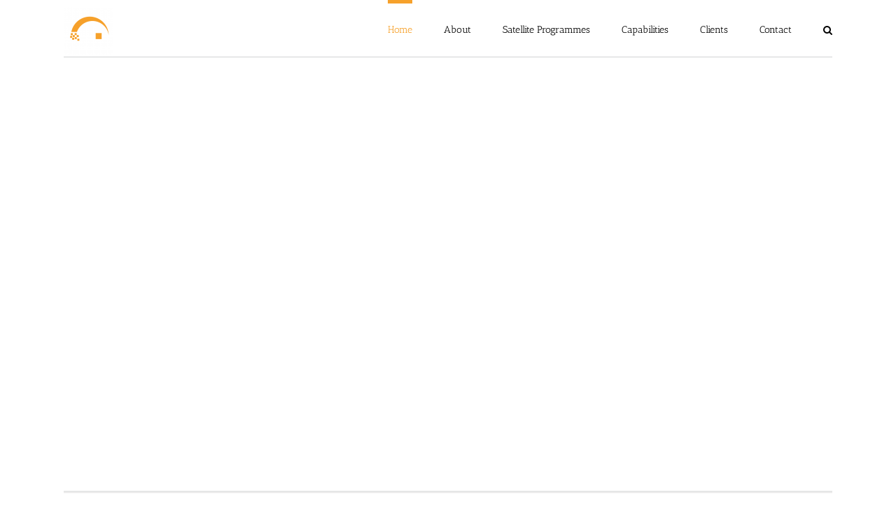

--- FILE ---
content_type: text/html; charset=UTF-8
request_url: https://www.faas-consulting.com/
body_size: 26110
content:
<!DOCTYPE html>
<html class="avada-html-layout-wide avada-html-header-position-top avada-has-site-width-percent avada-is-100-percent-template" lang="en-GB" prefix="og: http://ogp.me/ns# fb: http://ogp.me/ns/fb#">
<head>
	<meta http-equiv="X-UA-Compatible" content="IE=edge" />
	<meta http-equiv="Content-Type" content="text/html; charset=utf-8"/>
	<meta name="viewport" content="width=device-width, initial-scale=1" />
	<meta name='robots' content='index, follow, max-image-preview:large, max-snippet:-1, max-video-preview:-1' />

            <script data-no-defer="1" data-ezscrex="false" data-cfasync="false" data-pagespeed-no-defer data-cookieconsent="ignore">
                var ctPublicFunctions = {"_ajax_nonce":"ad252b3d35","_rest_nonce":"bd3fe5cc53","_ajax_url":"\/wp-admin\/admin-ajax.php","_rest_url":"https:\/\/www.faas-consulting.com\/wp-json\/","data__cookies_type":"alternative","data__ajax_type":"rest","data__bot_detector_enabled":1,"data__frontend_data_log_enabled":1,"cookiePrefix":"","wprocket_detected":false,"host_url":"www.faas-consulting.com","text__ee_click_to_select":"Click to select the whole data","text__ee_original_email":"The complete one is","text__ee_got_it":"Got it","text__ee_blocked":"Blocked","text__ee_cannot_connect":"Cannot connect","text__ee_cannot_decode":"Can not decode email. Unknown reason","text__ee_email_decoder":"CleanTalk email decoder","text__ee_wait_for_decoding":"The magic is on the way!","text__ee_decoding_process":"Please wait a few seconds while we decode the contact data."}
            </script>
        
            <script data-no-defer="1" data-ezscrex="false" data-cfasync="false" data-pagespeed-no-defer data-cookieconsent="ignore">
                var ctPublic = {"_ajax_nonce":"ad252b3d35","settings__forms__check_internal":0,"settings__forms__check_external":0,"settings__forms__force_protection":0,"settings__forms__search_test":1,"settings__forms__wc_add_to_cart":0,"settings__data__bot_detector_enabled":1,"settings__sfw__anti_crawler":0,"blog_home":"https:\/\/www.faas-consulting.com\/","pixel__setting":"3","pixel__enabled":true,"pixel__url":"https:\/\/moderate4-v4.cleantalk.org\/pixel\/325a76e27c07da4859cc270bdeb60b80.gif","data__email_check_before_post":1,"data__email_check_exist_post":0,"data__cookies_type":"alternative","data__key_is_ok":false,"data__visible_fields_required":true,"wl_brandname":"Anti-Spam by CleanTalk","wl_brandname_short":"CleanTalk","ct_checkjs_key":"6ad2260e47018995fe0be68624e55da327fb354c652e0221fb616eac7278b916","emailEncoderPassKey":"4526c63396da85fbde7f811edbf0aa7e","bot_detector_forms_excluded":"W10=","advancedCacheExists":false,"varnishCacheExists":true,"wc_ajax_add_to_cart":false}
            </script>
        
	<!-- This site is optimized with the Yoast SEO plugin v26.7 - https://yoast.com/wordpress/plugins/seo/ -->
	<title>Home - Faas Consulting Services</title>
	<link rel="canonical" href="https://www.faas-consulting.com/" />
	<meta property="og:locale" content="en_GB" />
	<meta property="og:type" content="website" />
	<meta property="og:title" content="Home - Faas Consulting Services" />
	<meta property="og:url" content="https://www.faas-consulting.com/" />
	<meta property="og:site_name" content="Faas Consulting Services" />
	<meta property="article:modified_time" content="2025-12-22T11:12:33+00:00" />
	<meta name="twitter:card" content="summary_large_image" />
	<script type="application/ld+json" class="yoast-schema-graph">{"@context":"https://schema.org","@graph":[{"@type":"WebPage","@id":"https://www.faas-consulting.com/","url":"https://www.faas-consulting.com/","name":"Home - Faas Consulting Services","isPartOf":{"@id":"https://www.faas-consulting.com/#website"},"about":{"@id":"https://www.faas-consulting.com/#organization"},"datePublished":"2017-09-29T13:02:05+00:00","dateModified":"2025-12-22T11:12:33+00:00","breadcrumb":{"@id":"https://www.faas-consulting.com/#breadcrumb"},"inLanguage":"en-GB","potentialAction":[{"@type":"ReadAction","target":["https://www.faas-consulting.com/"]}]},{"@type":"BreadcrumbList","@id":"https://www.faas-consulting.com/#breadcrumb","itemListElement":[{"@type":"ListItem","position":1,"name":"Home"}]},{"@type":"WebSite","@id":"https://www.faas-consulting.com/#website","url":"https://www.faas-consulting.com/","name":"Faas Consulting Services","description":" ","publisher":{"@id":"https://www.faas-consulting.com/#organization"},"potentialAction":[{"@type":"SearchAction","target":{"@type":"EntryPoint","urlTemplate":"https://www.faas-consulting.com/?s={search_term_string}"},"query-input":{"@type":"PropertyValueSpecification","valueRequired":true,"valueName":"search_term_string"}}],"inLanguage":"en-GB"},{"@type":"Organization","@id":"https://www.faas-consulting.com/#organization","name":"faas consulting services","url":"https://www.faas-consulting.com/","logo":{"@type":"ImageObject","inLanguage":"en-GB","@id":"https://www.faas-consulting.com/#/schema/logo/image/","url":"http://www.faas-consulting.com/wp-content/uploads/2017/03/logo-faas-leuchtorange.png","contentUrl":"http://www.faas-consulting.com/wp-content/uploads/2017/03/logo-faas-leuchtorange.png","width":567,"height":563,"caption":"faas consulting services"},"image":{"@id":"https://www.faas-consulting.com/#/schema/logo/image/"},"sameAs":["https://de.linkedin.com/in/horst-faas-51b37637"]}]}</script>
	<!-- / Yoast SEO plugin. -->


<link rel='dns-prefetch' href='//fd.cleantalk.org' />
<link rel="alternate" type="application/rss+xml" title="Faas Consulting Services &raquo; Feed" href="https://www.faas-consulting.com/feed/" />
					<link rel="shortcut icon" href="https://usercontent.one/wp/www.faas-consulting.com/wp-content/uploads/2017/03/logo-faas-transparent.png" type="image/x-icon" />
		
		
		
		
		
		<link rel="alternate" title="oEmbed (JSON)" type="application/json+oembed" href="https://www.faas-consulting.com/wp-json/oembed/1.0/embed?url=https%3A%2F%2Fwww.faas-consulting.com%2F" />
<link rel="alternate" title="oEmbed (XML)" type="text/xml+oembed" href="https://www.faas-consulting.com/wp-json/oembed/1.0/embed?url=https%3A%2F%2Fwww.faas-consulting.com%2F&#038;format=xml" />

		<meta property="og:title" content="Home"/>
		<meta property="og:type" content="article"/>
		<meta property="og:url" content="https://www.faas-consulting.com/"/>
		<meta property="og:site_name" content="Faas Consulting Services"/>
		<meta property="og:description" content="About  

faas consulting is providing consulting services in the space domain based on more than 35 years of experience by Horst Faas in large European space programmes covering satellite navigation, earth observation, science and telecommunication.     

Satellite Programms    

Galileo"/>

									<meta property="og:image" content="https://usercontent.one/wp/www.faas-consulting.com/wp-content/uploads/2017/10/logo-faas-leuchtorange-e1507813345166.png"/>
							<style id='wp-img-auto-sizes-contain-inline-css' type='text/css'>
img:is([sizes=auto i],[sizes^="auto," i]){contain-intrinsic-size:3000px 1500px}
/*# sourceURL=wp-img-auto-sizes-contain-inline-css */
</style>
<style id='wp-emoji-styles-inline-css' type='text/css'>

	img.wp-smiley, img.emoji {
		display: inline !important;
		border: none !important;
		box-shadow: none !important;
		height: 1em !important;
		width: 1em !important;
		margin: 0 0.07em !important;
		vertical-align: -0.1em !important;
		background: none !important;
		padding: 0 !important;
	}
/*# sourceURL=wp-emoji-styles-inline-css */
</style>
<style id='classic-theme-styles-inline-css' type='text/css'>
/*! This file is auto-generated */
.wp-block-button__link{color:#fff;background-color:#32373c;border-radius:9999px;box-shadow:none;text-decoration:none;padding:calc(.667em + 2px) calc(1.333em + 2px);font-size:1.125em}.wp-block-file__button{background:#32373c;color:#fff;text-decoration:none}
/*# sourceURL=/wp-includes/css/classic-themes.min.css */
</style>
<link rel='stylesheet' id='cleantalk-public-css-css' href='https://usercontent.one/wp/www.faas-consulting.com/wp-content/plugins/cleantalk-spam-protect/css/cleantalk-public.min.css?ver=6.70.1_1766401283' type='text/css' media='all' />
<link rel='stylesheet' id='cleantalk-email-decoder-css-css' href='https://usercontent.one/wp/www.faas-consulting.com/wp-content/plugins/cleantalk-spam-protect/css/cleantalk-email-decoder.min.css?ver=6.70.1_1766401283' type='text/css' media='all' />
<link rel='stylesheet' id='contact-form-7-css' href='https://usercontent.one/wp/www.faas-consulting.com/wp-content/plugins/contact-form-7/includes/css/styles.css?ver=6.1.4' type='text/css' media='all' />
<link rel='stylesheet' id='fusion-dynamic-css-css' href='https://usercontent.one/wp/www.faas-consulting.com/wp-content/uploads/fusion-styles/1297e894e8801facdcfe7cd5371c4f83.min.css?ver=3.4.1' type='text/css' media='all' />
<script type="text/javascript" src="https://usercontent.one/wp/www.faas-consulting.com/wp-content/plugins/cleantalk-spam-protect/js/apbct-public-bundle.min.js?ver=6.70.1_1766401283" id="apbct-public-bundle.min-js-js"></script>
<script type="text/javascript" src="https://fd.cleantalk.org/ct-bot-detector-wrapper.js?ver=6.70.1" id="ct_bot_detector-js" defer="defer" data-wp-strategy="defer"></script>
<script type="text/javascript" src="https://www.faas-consulting.com/wp-includes/js/jquery/jquery.min.js?ver=3.7.1" id="jquery-core-js"></script>
<script type="text/javascript" src="https://www.faas-consulting.com/wp-includes/js/jquery/jquery-migrate.min.js?ver=3.4.1" id="jquery-migrate-js"></script>
<script type="text/javascript" src="https://usercontent.one/wp/www.faas-consulting.com/wp-content/plugins/revslider/public/assets/js/rbtools.min.js?ver=6.5.5" async id="tp-tools-js"></script>
<script type="text/javascript" src="https://usercontent.one/wp/www.faas-consulting.com/wp-content/plugins/revslider/public/assets/js/rs6.min.js?ver=6.5.5" async id="revmin-js"></script>
<link rel="https://api.w.org/" href="https://www.faas-consulting.com/wp-json/" /><link rel="alternate" title="JSON" type="application/json" href="https://www.faas-consulting.com/wp-json/wp/v2/pages/119" /><link rel="EditURI" type="application/rsd+xml" title="RSD" href="https://www.faas-consulting.com/xmlrpc.php?rsd" />
<meta name="generator" content="WordPress 6.9" />
<link rel='shortlink' href='https://www.faas-consulting.com/' />
<style>[class*=" icon-oc-"],[class^=icon-oc-]{speak:none;font-style:normal;font-weight:400;font-variant:normal;text-transform:none;line-height:1;-webkit-font-smoothing:antialiased;-moz-osx-font-smoothing:grayscale}.icon-oc-one-com-white-32px-fill:before{content:"901"}.icon-oc-one-com:before{content:"900"}#one-com-icon,.toplevel_page_onecom-wp .wp-menu-image{speak:none;display:flex;align-items:center;justify-content:center;text-transform:none;line-height:1;-webkit-font-smoothing:antialiased;-moz-osx-font-smoothing:grayscale}.onecom-wp-admin-bar-item>a,.toplevel_page_onecom-wp>.wp-menu-name{font-size:16px;font-weight:400;line-height:1}.toplevel_page_onecom-wp>.wp-menu-name img{width:69px;height:9px;}.wp-submenu-wrap.wp-submenu>.wp-submenu-head>img{width:88px;height:auto}.onecom-wp-admin-bar-item>a img{height:7px!important}.onecom-wp-admin-bar-item>a img,.toplevel_page_onecom-wp>.wp-menu-name img{opacity:.8}.onecom-wp-admin-bar-item.hover>a img,.toplevel_page_onecom-wp.wp-has-current-submenu>.wp-menu-name img,li.opensub>a.toplevel_page_onecom-wp>.wp-menu-name img{opacity:1}#one-com-icon:before,.onecom-wp-admin-bar-item>a:before,.toplevel_page_onecom-wp>.wp-menu-image:before{content:'';position:static!important;background-color:rgba(240,245,250,.4);border-radius:102px;width:18px;height:18px;padding:0!important}.onecom-wp-admin-bar-item>a:before{width:14px;height:14px}.onecom-wp-admin-bar-item.hover>a:before,.toplevel_page_onecom-wp.opensub>a>.wp-menu-image:before,.toplevel_page_onecom-wp.wp-has-current-submenu>.wp-menu-image:before{background-color:#76b82a}.onecom-wp-admin-bar-item>a{display:inline-flex!important;align-items:center;justify-content:center}#one-com-logo-wrapper{font-size:4em}#one-com-icon{vertical-align:middle}.imagify-welcome{display:none !important;}</style><script type="text/javascript">
(function(url){
	if(/(?:Chrome\/26\.0\.1410\.63 Safari\/537\.31|WordfenceTestMonBot)/.test(navigator.userAgent)){ return; }
	var addEvent = function(evt, handler) {
		if (window.addEventListener) {
			document.addEventListener(evt, handler, false);
		} else if (window.attachEvent) {
			document.attachEvent('on' + evt, handler);
		}
	};
	var removeEvent = function(evt, handler) {
		if (window.removeEventListener) {
			document.removeEventListener(evt, handler, false);
		} else if (window.detachEvent) {
			document.detachEvent('on' + evt, handler);
		}
	};
	var evts = 'contextmenu dblclick drag dragend dragenter dragleave dragover dragstart drop keydown keypress keyup mousedown mousemove mouseout mouseover mouseup mousewheel scroll'.split(' ');
	var logHuman = function() {
		if (window.wfLogHumanRan) { return; }
		window.wfLogHumanRan = true;
		var wfscr = document.createElement('script');
		wfscr.type = 'text/javascript';
		wfscr.async = true;
		wfscr.src = url + '&r=' + Math.random();
		(document.getElementsByTagName('head')[0]||document.getElementsByTagName('body')[0]).appendChild(wfscr);
		for (var i = 0; i < evts.length; i++) {
			removeEvent(evts[i], logHuman);
		}
	};
	for (var i = 0; i < evts.length; i++) {
		addEvent(evts[i], logHuman);
	}
})('//www.faas-consulting.com/?wordfence_lh=1&hid=A8B1830868E4C5C7F15F90AD3C01EDAD');
</script><style type="text/css" id="css-fb-visibility">@media screen and (max-width: 640px){.fusion-no-small-visibility{display:none !important;}body:not(.fusion-builder-ui-wireframe) .sm-text-align-center{text-align:center !important;}body:not(.fusion-builder-ui-wireframe) .sm-text-align-left{text-align:left !important;}body:not(.fusion-builder-ui-wireframe) .sm-text-align-right{text-align:right !important;}body:not(.fusion-builder-ui-wireframe) .sm-mx-auto{margin-left:auto !important;margin-right:auto !important;}body:not(.fusion-builder-ui-wireframe) .sm-ml-auto{margin-left:auto !important;}body:not(.fusion-builder-ui-wireframe) .sm-mr-auto{margin-right:auto !important;}body:not(.fusion-builder-ui-wireframe) .fusion-absolute-position-small{position:absolute;top:auto;width:100%;}}@media screen and (min-width: 641px) and (max-width: 1024px){.fusion-no-medium-visibility{display:none !important;}body:not(.fusion-builder-ui-wireframe) .md-text-align-center{text-align:center !important;}body:not(.fusion-builder-ui-wireframe) .md-text-align-left{text-align:left !important;}body:not(.fusion-builder-ui-wireframe) .md-text-align-right{text-align:right !important;}body:not(.fusion-builder-ui-wireframe) .md-mx-auto{margin-left:auto !important;margin-right:auto !important;}body:not(.fusion-builder-ui-wireframe) .md-ml-auto{margin-left:auto !important;}body:not(.fusion-builder-ui-wireframe) .md-mr-auto{margin-right:auto !important;}body:not(.fusion-builder-ui-wireframe) .fusion-absolute-position-medium{position:absolute;top:auto;width:100%;}}@media screen and (min-width: 1025px){.fusion-no-large-visibility{display:none !important;}body:not(.fusion-builder-ui-wireframe) .lg-text-align-center{text-align:center !important;}body:not(.fusion-builder-ui-wireframe) .lg-text-align-left{text-align:left !important;}body:not(.fusion-builder-ui-wireframe) .lg-text-align-right{text-align:right !important;}body:not(.fusion-builder-ui-wireframe) .lg-mx-auto{margin-left:auto !important;margin-right:auto !important;}body:not(.fusion-builder-ui-wireframe) .lg-ml-auto{margin-left:auto !important;}body:not(.fusion-builder-ui-wireframe) .lg-mr-auto{margin-right:auto !important;}body:not(.fusion-builder-ui-wireframe) .fusion-absolute-position-large{position:absolute;top:auto;width:100%;}}</style><meta name="generator" content="Powered by Slider Revolution 6.5.5 - responsive, Mobile-Friendly Slider Plugin for WordPress with comfortable drag and drop interface." />
<script type="text/javascript">function setREVStartSize(e){
			//window.requestAnimationFrame(function() {				 
				window.RSIW = window.RSIW===undefined ? window.innerWidth : window.RSIW;	
				window.RSIH = window.RSIH===undefined ? window.innerHeight : window.RSIH;	
				try {								
					var pw = document.getElementById(e.c).parentNode.offsetWidth,
						newh;
					pw = pw===0 || isNaN(pw) ? window.RSIW : pw;
					e.tabw = e.tabw===undefined ? 0 : parseInt(e.tabw);
					e.thumbw = e.thumbw===undefined ? 0 : parseInt(e.thumbw);
					e.tabh = e.tabh===undefined ? 0 : parseInt(e.tabh);
					e.thumbh = e.thumbh===undefined ? 0 : parseInt(e.thumbh);
					e.tabhide = e.tabhide===undefined ? 0 : parseInt(e.tabhide);
					e.thumbhide = e.thumbhide===undefined ? 0 : parseInt(e.thumbhide);
					e.mh = e.mh===undefined || e.mh=="" || e.mh==="auto" ? 0 : parseInt(e.mh,0);		
					if(e.layout==="fullscreen" || e.l==="fullscreen") 						
						newh = Math.max(e.mh,window.RSIH);					
					else{					
						e.gw = Array.isArray(e.gw) ? e.gw : [e.gw];
						for (var i in e.rl) if (e.gw[i]===undefined || e.gw[i]===0) e.gw[i] = e.gw[i-1];					
						e.gh = e.el===undefined || e.el==="" || (Array.isArray(e.el) && e.el.length==0)? e.gh : e.el;
						e.gh = Array.isArray(e.gh) ? e.gh : [e.gh];
						for (var i in e.rl) if (e.gh[i]===undefined || e.gh[i]===0) e.gh[i] = e.gh[i-1];
											
						var nl = new Array(e.rl.length),
							ix = 0,						
							sl;					
						e.tabw = e.tabhide>=pw ? 0 : e.tabw;
						e.thumbw = e.thumbhide>=pw ? 0 : e.thumbw;
						e.tabh = e.tabhide>=pw ? 0 : e.tabh;
						e.thumbh = e.thumbhide>=pw ? 0 : e.thumbh;					
						for (var i in e.rl) nl[i] = e.rl[i]<window.RSIW ? 0 : e.rl[i];
						sl = nl[0];									
						for (var i in nl) if (sl>nl[i] && nl[i]>0) { sl = nl[i]; ix=i;}															
						var m = pw>(e.gw[ix]+e.tabw+e.thumbw) ? 1 : (pw-(e.tabw+e.thumbw)) / (e.gw[ix]);					
						newh =  (e.gh[ix] * m) + (e.tabh + e.thumbh);
					}
					var el = document.getElementById(e.c);
					if (el!==null && el) el.style.height = newh+"px";					
					el = document.getElementById(e.c+"_wrapper");
					if (el!==null && el) {
						el.style.height = newh+"px";
						el.style.display = "block";
					}
				} catch(e){
					console.log("Failure at Presize of Slider:" + e)
				}					   
			//});
		  };</script>
		<script type="text/javascript">
			var doc = document.documentElement;
			doc.setAttribute( 'data-useragent', navigator.userAgent );
		</script>
		
	<style id='global-styles-inline-css' type='text/css'>
:root{--wp--preset--aspect-ratio--square: 1;--wp--preset--aspect-ratio--4-3: 4/3;--wp--preset--aspect-ratio--3-4: 3/4;--wp--preset--aspect-ratio--3-2: 3/2;--wp--preset--aspect-ratio--2-3: 2/3;--wp--preset--aspect-ratio--16-9: 16/9;--wp--preset--aspect-ratio--9-16: 9/16;--wp--preset--color--black: #000000;--wp--preset--color--cyan-bluish-gray: #abb8c3;--wp--preset--color--white: #ffffff;--wp--preset--color--pale-pink: #f78da7;--wp--preset--color--vivid-red: #cf2e2e;--wp--preset--color--luminous-vivid-orange: #ff6900;--wp--preset--color--luminous-vivid-amber: #fcb900;--wp--preset--color--light-green-cyan: #7bdcb5;--wp--preset--color--vivid-green-cyan: #00d084;--wp--preset--color--pale-cyan-blue: #8ed1fc;--wp--preset--color--vivid-cyan-blue: #0693e3;--wp--preset--color--vivid-purple: #9b51e0;--wp--preset--gradient--vivid-cyan-blue-to-vivid-purple: linear-gradient(135deg,rgb(6,147,227) 0%,rgb(155,81,224) 100%);--wp--preset--gradient--light-green-cyan-to-vivid-green-cyan: linear-gradient(135deg,rgb(122,220,180) 0%,rgb(0,208,130) 100%);--wp--preset--gradient--luminous-vivid-amber-to-luminous-vivid-orange: linear-gradient(135deg,rgb(252,185,0) 0%,rgb(255,105,0) 100%);--wp--preset--gradient--luminous-vivid-orange-to-vivid-red: linear-gradient(135deg,rgb(255,105,0) 0%,rgb(207,46,46) 100%);--wp--preset--gradient--very-light-gray-to-cyan-bluish-gray: linear-gradient(135deg,rgb(238,238,238) 0%,rgb(169,184,195) 100%);--wp--preset--gradient--cool-to-warm-spectrum: linear-gradient(135deg,rgb(74,234,220) 0%,rgb(151,120,209) 20%,rgb(207,42,186) 40%,rgb(238,44,130) 60%,rgb(251,105,98) 80%,rgb(254,248,76) 100%);--wp--preset--gradient--blush-light-purple: linear-gradient(135deg,rgb(255,206,236) 0%,rgb(152,150,240) 100%);--wp--preset--gradient--blush-bordeaux: linear-gradient(135deg,rgb(254,205,165) 0%,rgb(254,45,45) 50%,rgb(107,0,62) 100%);--wp--preset--gradient--luminous-dusk: linear-gradient(135deg,rgb(255,203,112) 0%,rgb(199,81,192) 50%,rgb(65,88,208) 100%);--wp--preset--gradient--pale-ocean: linear-gradient(135deg,rgb(255,245,203) 0%,rgb(182,227,212) 50%,rgb(51,167,181) 100%);--wp--preset--gradient--electric-grass: linear-gradient(135deg,rgb(202,248,128) 0%,rgb(113,206,126) 100%);--wp--preset--gradient--midnight: linear-gradient(135deg,rgb(2,3,129) 0%,rgb(40,116,252) 100%);--wp--preset--font-size--small: 13.5px;--wp--preset--font-size--medium: 20px;--wp--preset--font-size--large: 27px;--wp--preset--font-size--x-large: 42px;--wp--preset--font-size--normal: 18px;--wp--preset--font-size--xlarge: 36px;--wp--preset--font-size--huge: 54px;--wp--preset--spacing--20: 0.44rem;--wp--preset--spacing--30: 0.67rem;--wp--preset--spacing--40: 1rem;--wp--preset--spacing--50: 1.5rem;--wp--preset--spacing--60: 2.25rem;--wp--preset--spacing--70: 3.38rem;--wp--preset--spacing--80: 5.06rem;--wp--preset--shadow--natural: 6px 6px 9px rgba(0, 0, 0, 0.2);--wp--preset--shadow--deep: 12px 12px 50px rgba(0, 0, 0, 0.4);--wp--preset--shadow--sharp: 6px 6px 0px rgba(0, 0, 0, 0.2);--wp--preset--shadow--outlined: 6px 6px 0px -3px rgb(255, 255, 255), 6px 6px rgb(0, 0, 0);--wp--preset--shadow--crisp: 6px 6px 0px rgb(0, 0, 0);}:where(.is-layout-flex){gap: 0.5em;}:where(.is-layout-grid){gap: 0.5em;}body .is-layout-flex{display: flex;}.is-layout-flex{flex-wrap: wrap;align-items: center;}.is-layout-flex > :is(*, div){margin: 0;}body .is-layout-grid{display: grid;}.is-layout-grid > :is(*, div){margin: 0;}:where(.wp-block-columns.is-layout-flex){gap: 2em;}:where(.wp-block-columns.is-layout-grid){gap: 2em;}:where(.wp-block-post-template.is-layout-flex){gap: 1.25em;}:where(.wp-block-post-template.is-layout-grid){gap: 1.25em;}.has-black-color{color: var(--wp--preset--color--black) !important;}.has-cyan-bluish-gray-color{color: var(--wp--preset--color--cyan-bluish-gray) !important;}.has-white-color{color: var(--wp--preset--color--white) !important;}.has-pale-pink-color{color: var(--wp--preset--color--pale-pink) !important;}.has-vivid-red-color{color: var(--wp--preset--color--vivid-red) !important;}.has-luminous-vivid-orange-color{color: var(--wp--preset--color--luminous-vivid-orange) !important;}.has-luminous-vivid-amber-color{color: var(--wp--preset--color--luminous-vivid-amber) !important;}.has-light-green-cyan-color{color: var(--wp--preset--color--light-green-cyan) !important;}.has-vivid-green-cyan-color{color: var(--wp--preset--color--vivid-green-cyan) !important;}.has-pale-cyan-blue-color{color: var(--wp--preset--color--pale-cyan-blue) !important;}.has-vivid-cyan-blue-color{color: var(--wp--preset--color--vivid-cyan-blue) !important;}.has-vivid-purple-color{color: var(--wp--preset--color--vivid-purple) !important;}.has-black-background-color{background-color: var(--wp--preset--color--black) !important;}.has-cyan-bluish-gray-background-color{background-color: var(--wp--preset--color--cyan-bluish-gray) !important;}.has-white-background-color{background-color: var(--wp--preset--color--white) !important;}.has-pale-pink-background-color{background-color: var(--wp--preset--color--pale-pink) !important;}.has-vivid-red-background-color{background-color: var(--wp--preset--color--vivid-red) !important;}.has-luminous-vivid-orange-background-color{background-color: var(--wp--preset--color--luminous-vivid-orange) !important;}.has-luminous-vivid-amber-background-color{background-color: var(--wp--preset--color--luminous-vivid-amber) !important;}.has-light-green-cyan-background-color{background-color: var(--wp--preset--color--light-green-cyan) !important;}.has-vivid-green-cyan-background-color{background-color: var(--wp--preset--color--vivid-green-cyan) !important;}.has-pale-cyan-blue-background-color{background-color: var(--wp--preset--color--pale-cyan-blue) !important;}.has-vivid-cyan-blue-background-color{background-color: var(--wp--preset--color--vivid-cyan-blue) !important;}.has-vivid-purple-background-color{background-color: var(--wp--preset--color--vivid-purple) !important;}.has-black-border-color{border-color: var(--wp--preset--color--black) !important;}.has-cyan-bluish-gray-border-color{border-color: var(--wp--preset--color--cyan-bluish-gray) !important;}.has-white-border-color{border-color: var(--wp--preset--color--white) !important;}.has-pale-pink-border-color{border-color: var(--wp--preset--color--pale-pink) !important;}.has-vivid-red-border-color{border-color: var(--wp--preset--color--vivid-red) !important;}.has-luminous-vivid-orange-border-color{border-color: var(--wp--preset--color--luminous-vivid-orange) !important;}.has-luminous-vivid-amber-border-color{border-color: var(--wp--preset--color--luminous-vivid-amber) !important;}.has-light-green-cyan-border-color{border-color: var(--wp--preset--color--light-green-cyan) !important;}.has-vivid-green-cyan-border-color{border-color: var(--wp--preset--color--vivid-green-cyan) !important;}.has-pale-cyan-blue-border-color{border-color: var(--wp--preset--color--pale-cyan-blue) !important;}.has-vivid-cyan-blue-border-color{border-color: var(--wp--preset--color--vivid-cyan-blue) !important;}.has-vivid-purple-border-color{border-color: var(--wp--preset--color--vivid-purple) !important;}.has-vivid-cyan-blue-to-vivid-purple-gradient-background{background: var(--wp--preset--gradient--vivid-cyan-blue-to-vivid-purple) !important;}.has-light-green-cyan-to-vivid-green-cyan-gradient-background{background: var(--wp--preset--gradient--light-green-cyan-to-vivid-green-cyan) !important;}.has-luminous-vivid-amber-to-luminous-vivid-orange-gradient-background{background: var(--wp--preset--gradient--luminous-vivid-amber-to-luminous-vivid-orange) !important;}.has-luminous-vivid-orange-to-vivid-red-gradient-background{background: var(--wp--preset--gradient--luminous-vivid-orange-to-vivid-red) !important;}.has-very-light-gray-to-cyan-bluish-gray-gradient-background{background: var(--wp--preset--gradient--very-light-gray-to-cyan-bluish-gray) !important;}.has-cool-to-warm-spectrum-gradient-background{background: var(--wp--preset--gradient--cool-to-warm-spectrum) !important;}.has-blush-light-purple-gradient-background{background: var(--wp--preset--gradient--blush-light-purple) !important;}.has-blush-bordeaux-gradient-background{background: var(--wp--preset--gradient--blush-bordeaux) !important;}.has-luminous-dusk-gradient-background{background: var(--wp--preset--gradient--luminous-dusk) !important;}.has-pale-ocean-gradient-background{background: var(--wp--preset--gradient--pale-ocean) !important;}.has-electric-grass-gradient-background{background: var(--wp--preset--gradient--electric-grass) !important;}.has-midnight-gradient-background{background: var(--wp--preset--gradient--midnight) !important;}.has-small-font-size{font-size: var(--wp--preset--font-size--small) !important;}.has-medium-font-size{font-size: var(--wp--preset--font-size--medium) !important;}.has-large-font-size{font-size: var(--wp--preset--font-size--large) !important;}.has-x-large-font-size{font-size: var(--wp--preset--font-size--x-large) !important;}
/*# sourceURL=global-styles-inline-css */
</style>
<style id='wp-block-library-inline-css' type='text/css'>
:root{--wp-block-synced-color:#7a00df;--wp-block-synced-color--rgb:122,0,223;--wp-bound-block-color:var(--wp-block-synced-color);--wp-editor-canvas-background:#ddd;--wp-admin-theme-color:#007cba;--wp-admin-theme-color--rgb:0,124,186;--wp-admin-theme-color-darker-10:#006ba1;--wp-admin-theme-color-darker-10--rgb:0,107,160.5;--wp-admin-theme-color-darker-20:#005a87;--wp-admin-theme-color-darker-20--rgb:0,90,135;--wp-admin-border-width-focus:2px}@media (min-resolution:192dpi){:root{--wp-admin-border-width-focus:1.5px}}.wp-element-button{cursor:pointer}:root .has-very-light-gray-background-color{background-color:#eee}:root .has-very-dark-gray-background-color{background-color:#313131}:root .has-very-light-gray-color{color:#eee}:root .has-very-dark-gray-color{color:#313131}:root .has-vivid-green-cyan-to-vivid-cyan-blue-gradient-background{background:linear-gradient(135deg,#00d084,#0693e3)}:root .has-purple-crush-gradient-background{background:linear-gradient(135deg,#34e2e4,#4721fb 50%,#ab1dfe)}:root .has-hazy-dawn-gradient-background{background:linear-gradient(135deg,#faaca8,#dad0ec)}:root .has-subdued-olive-gradient-background{background:linear-gradient(135deg,#fafae1,#67a671)}:root .has-atomic-cream-gradient-background{background:linear-gradient(135deg,#fdd79a,#004a59)}:root .has-nightshade-gradient-background{background:linear-gradient(135deg,#330968,#31cdcf)}:root .has-midnight-gradient-background{background:linear-gradient(135deg,#020381,#2874fc)}:root{--wp--preset--font-size--normal:16px;--wp--preset--font-size--huge:42px}.has-regular-font-size{font-size:1em}.has-larger-font-size{font-size:2.625em}.has-normal-font-size{font-size:var(--wp--preset--font-size--normal)}.has-huge-font-size{font-size:var(--wp--preset--font-size--huge)}.has-text-align-center{text-align:center}.has-text-align-left{text-align:left}.has-text-align-right{text-align:right}.has-fit-text{white-space:nowrap!important}#end-resizable-editor-section{display:none}.aligncenter{clear:both}.items-justified-left{justify-content:flex-start}.items-justified-center{justify-content:center}.items-justified-right{justify-content:flex-end}.items-justified-space-between{justify-content:space-between}.screen-reader-text{border:0;clip-path:inset(50%);height:1px;margin:-1px;overflow:hidden;padding:0;position:absolute;width:1px;word-wrap:normal!important}.screen-reader-text:focus{background-color:#ddd;clip-path:none;color:#444;display:block;font-size:1em;height:auto;left:5px;line-height:normal;padding:15px 23px 14px;text-decoration:none;top:5px;width:auto;z-index:100000}html :where(.has-border-color){border-style:solid}html :where([style*=border-top-color]){border-top-style:solid}html :where([style*=border-right-color]){border-right-style:solid}html :where([style*=border-bottom-color]){border-bottom-style:solid}html :where([style*=border-left-color]){border-left-style:solid}html :where([style*=border-width]){border-style:solid}html :where([style*=border-top-width]){border-top-style:solid}html :where([style*=border-right-width]){border-right-style:solid}html :where([style*=border-bottom-width]){border-bottom-style:solid}html :where([style*=border-left-width]){border-left-style:solid}html :where(img[class*=wp-image-]){height:auto;max-width:100%}:where(figure){margin:0 0 1em}html :where(.is-position-sticky){--wp-admin--admin-bar--position-offset:var(--wp-admin--admin-bar--height,0px)}@media screen and (max-width:600px){html :where(.is-position-sticky){--wp-admin--admin-bar--position-offset:0px}}
/*wp_block_styles_on_demand_placeholder:696a486a0c656*/
/*# sourceURL=wp-block-library-inline-css */
</style>
<style id='wp-block-library-theme-inline-css' type='text/css'>
.wp-block-audio :where(figcaption){color:#555;font-size:13px;text-align:center}.is-dark-theme .wp-block-audio :where(figcaption){color:#ffffffa6}.wp-block-audio{margin:0 0 1em}.wp-block-code{border:1px solid #ccc;border-radius:4px;font-family:Menlo,Consolas,monaco,monospace;padding:.8em 1em}.wp-block-embed :where(figcaption){color:#555;font-size:13px;text-align:center}.is-dark-theme .wp-block-embed :where(figcaption){color:#ffffffa6}.wp-block-embed{margin:0 0 1em}.blocks-gallery-caption{color:#555;font-size:13px;text-align:center}.is-dark-theme .blocks-gallery-caption{color:#ffffffa6}:root :where(.wp-block-image figcaption){color:#555;font-size:13px;text-align:center}.is-dark-theme :root :where(.wp-block-image figcaption){color:#ffffffa6}.wp-block-image{margin:0 0 1em}.wp-block-pullquote{border-bottom:4px solid;border-top:4px solid;color:currentColor;margin-bottom:1.75em}.wp-block-pullquote :where(cite),.wp-block-pullquote :where(footer),.wp-block-pullquote__citation{color:currentColor;font-size:.8125em;font-style:normal;text-transform:uppercase}.wp-block-quote{border-left:.25em solid;margin:0 0 1.75em;padding-left:1em}.wp-block-quote cite,.wp-block-quote footer{color:currentColor;font-size:.8125em;font-style:normal;position:relative}.wp-block-quote:where(.has-text-align-right){border-left:none;border-right:.25em solid;padding-left:0;padding-right:1em}.wp-block-quote:where(.has-text-align-center){border:none;padding-left:0}.wp-block-quote.is-large,.wp-block-quote.is-style-large,.wp-block-quote:where(.is-style-plain){border:none}.wp-block-search .wp-block-search__label{font-weight:700}.wp-block-search__button{border:1px solid #ccc;padding:.375em .625em}:where(.wp-block-group.has-background){padding:1.25em 2.375em}.wp-block-separator.has-css-opacity{opacity:.4}.wp-block-separator{border:none;border-bottom:2px solid;margin-left:auto;margin-right:auto}.wp-block-separator.has-alpha-channel-opacity{opacity:1}.wp-block-separator:not(.is-style-wide):not(.is-style-dots){width:100px}.wp-block-separator.has-background:not(.is-style-dots){border-bottom:none;height:1px}.wp-block-separator.has-background:not(.is-style-wide):not(.is-style-dots){height:2px}.wp-block-table{margin:0 0 1em}.wp-block-table td,.wp-block-table th{word-break:normal}.wp-block-table :where(figcaption){color:#555;font-size:13px;text-align:center}.is-dark-theme .wp-block-table :where(figcaption){color:#ffffffa6}.wp-block-video :where(figcaption){color:#555;font-size:13px;text-align:center}.is-dark-theme .wp-block-video :where(figcaption){color:#ffffffa6}.wp-block-video{margin:0 0 1em}:root :where(.wp-block-template-part.has-background){margin-bottom:0;margin-top:0;padding:1.25em 2.375em}
/*# sourceURL=/wp-includes/css/dist/block-library/theme.min.css */
</style>
<link rel='stylesheet' id='rs-plugin-settings-css' href='https://usercontent.one/wp/www.faas-consulting.com/wp-content/plugins/revslider/public/assets/css/rs6.css?ver=6.5.5' type='text/css' media='all' />
<style id='rs-plugin-settings-inline-css' type='text/css'>
		#rev_slider_3_1_wrapper .hesperiden.tparrows{cursor:pointer;background:rgba(0,0,0,0.5);width:40px;height:40px;position:absolute;display:block;z-index:1000;  border-radius:50%}#rev_slider_3_1_wrapper .hesperiden.tparrows.rs-touchhover{background:#000000}#rev_slider_3_1_wrapper .hesperiden.tparrows:before{font-family:'revicons';font-size:20px;color:#ffffff;display:block;line-height:40px;text-align:center}#rev_slider_3_1_wrapper .hesperiden.tparrows.tp-leftarrow:before{content:'\e82c';  margin-left:-3px}#rev_slider_3_1_wrapper .hesperiden.tparrows.tp-rightarrow:before{content:'\e82d';  margin-right:-3px}#rev_slider_3_1_wrapper .ares.tp-bullets{}#rev_slider_3_1_wrapper .ares.tp-bullets:before{content:' ';position:absolute;width:100%;height:100%;background:transparent;padding:10px;margin-left:-10px;margin-top:-10px;box-sizing:content-box}#rev_slider_3_1_wrapper .ares .tp-bullet{width:13px;height:13px;position:absolute;background:#e5e5e5;border-radius:50%;cursor:pointer;box-sizing:content-box}#rev_slider_3_1_wrapper .ares .tp-bullet.rs-touchhover,#rev_slider_3_1_wrapper .ares .tp-bullet.selected{background:#ffffff}#rev_slider_3_1_wrapper .ares .tp-bullet-title{position:absolute; color:#888888; font-size:12px; padding:0px 10px; font-weight:600; right:27px; top:-4px;  background:rgba(255,255,255,0.75); visibility:hidden; transform:translatex(-20px); -webkit-transform:translatex(-20px); transition:transform 0.3s; -webkit-transition:transform 0.3s; line-height:20px; white-space:nowrap}#rev_slider_3_1_wrapper .ares .tp-bullet-title:after{width:0px;height:0px;border-style:solid;border-width:10px 0 10px 10px;border-color:transparent transparent transparent rgba(255,255,255,0.75);content:' ';  position:absolute;  right:-10px;top:0px}#rev_slider_3_1_wrapper .ares .tp-bullet.rs-touchhover .tp-bullet-title{visibility:visible;  transform:translatex(0px); -webkit-transform:translatex(0px)}#rev_slider_3_1_wrapper .ares .tp-bullet.selected.rs-touchhover .tp-bullet-title{background:#ffffff}#rev_slider_3_1_wrapper .ares .tp-bullet.selected.rs-touchhover .tp-bullet-title:after{border-color:transparent transparent transparent #ffffff}#rev_slider_3_1_wrapper .ares.tp-bullets.rs-touchhover .tp-bullet-title{visibility:hidden}#rev_slider_3_1_wrapper .ares.tp-bullets.rs-touchhover .tp-bullet.rs-touchhover .tp-bullet-title{visibility:visible;  transform:translateX(0px) translatey(0px); -webkit-transform:translateX(0px) translatey(0px)}#rev_slider_3_1_wrapper .ares.nav-dir-vertical.nav-pos-hor-left .tp-bullet-title{right:auto; left:27px; transform:translatex(20px); -webkit-transform:translatex(20px)}#rev_slider_3_1_wrapper .ares.nav-dir-vertical.nav-pos-hor-left .tp-bullet-title:after{border-width:10px 10px 10px 0 !important; border-color:transparent rgba(255,255,255,0.75) transparent transparent; right:auto !important; left:-10px !important}#rev_slider_3_1_wrapper .ares.nav-dir-vertical.nav-pos-hor-left .tp-bullet.selected.rs-touchhover .tp-bullet-title:after{border-color:transparent #ffffff transparent transparent !important}#rev_slider_3_1_wrapper .ares.nav-dir-horizontal.nav-pos-ver-center .tp-bullet-title,#rev_slider_3_1_wrapper .ares.nav-dir-horizontal.nav-pos-ver-bottom .tp-bullet-title{top:-35px; left:50%; right:auto; transform:translateX(-50%) translateY(-10px);-webkit-transform:translateX(-50%) translateY(-10px)}#rev_slider_3_1_wrapper .ares.nav-dir-horizontal.nav-pos-ver-center .tp-bullet-title:after,#rev_slider_3_1_wrapper .ares.nav-dir-horizontal.nav-pos-ver-bottom .tp-bullet-title:after{border-width:10px 10px 0px 10px; border-color:rgba(255,255,255,0.75) transparent transparent transparent; right:auto; left:50%; margin-left:-10px; top:auto; bottom:-10px}#rev_slider_3_1_wrapper .ares.nav-dir-horizontal.nav-pos-ver-center .tp-bullet.selected.rs-touchhover .tp-bullet-title:after,#rev_slider_3_1_wrapper .ares.nav-dir-horizontal.nav-pos-ver-bottom .tp-bullet.selected.rs-touchhover .tp-bullet-title:after{border-color:#ffffff transparent transparent transparent}#rev_slider_3_1_wrapper .ares.nav-dir-horizontal.nav-pos-ver-center .tp-bullet.rs-touchhover .tp-bullet-title,#rev_slider_3_1_wrapper .ares.nav-dir-horizontal.nav-pos-ver-bottom .tp-bullet.rs-touchhover .tp-bullet-title{transform:translateX(-50%) translatey(0px); -webkit-transform:translateX(-50%) translatey(0px)}#rev_slider_3_1_wrapper .ares.nav-dir-horizontal.nav-pos-ver-top .tp-bullet-title{top:25px; left:50%; right:auto; transform:translateX(-50%) translateY(10px);-webkit-transform:translateX(-50%) translateY(10px)}#rev_slider_3_1_wrapper .ares.nav-dir-horizontal.nav-pos-ver-top .tp-bullet-title:after{border-width:0 10px 10px 10px; border-color:transparent transparent rgba(255,255,255,0.75) transparent; right:auto; left:50%; margin-left:-10px; bottom:auto; top:-10px}#rev_slider_3_1_wrapper .ares.nav-dir-horizontal.nav-pos-ver-top .tp-bullet.selected.rs-touchhover .tp-bullet-title:after{border-color:transparent transparent #ffffff transparent}#rev_slider_3_1_wrapper .ares.nav-dir-horizontal.nav-pos-ver-top .tp-bullet.rs-touchhover .tp-bullet-title{transform:translateX(-50%) translatey(0px); -webkit-transform:translateX(-50%) translatey(0px)}
/*# sourceURL=rs-plugin-settings-inline-css */
</style>
</head>

<body class="home wp-singular page-template page-template-100-width page-template-100-width-php page page-id-119 wp-theme-Avada fusion-image-hovers fusion-pagination-sizing fusion-button_size-large fusion-button_type-flat fusion-button_span-no avada-image-rollover-circle-yes avada-image-rollover-yes avada-image-rollover-direction-left fusion-has-button-gradient fusion-body ltr fusion-sticky-header no-tablet-sticky-header no-mobile-sticky-header no-mobile-slidingbar no-mobile-totop avada-has-rev-slider-styles fusion-disable-outline fusion-sub-menu-fade mobile-logo-pos-left layout-wide-mode avada-has-boxed-modal-shadow-none layout-scroll-offset-full avada-has-zero-margin-offset-top fusion-top-header menu-text-align-center mobile-menu-design-modern fusion-show-pagination-text fusion-header-layout-v1 avada-responsive avada-footer-fx-none avada-menu-highlight-style-bar fusion-search-form-clean fusion-main-menu-search-overlay fusion-avatar-circle avada-dropdown-styles avada-blog-layout-large avada-blog-archive-layout-large avada-header-shadow-no avada-menu-icon-position-left avada-has-megamenu-shadow avada-has-mainmenu-dropdown-divider avada-has-main-nav-search-icon avada-has-breadcrumb-mobile-hidden avada-has-titlebar-hide avada-has-pagination-padding avada-flyout-menu-direction-fade avada-ec-views-v1" >
		<a class="skip-link screen-reader-text" href="#content">Skip to content</a>

	<div id="boxed-wrapper">
		<div class="fusion-sides-frame"></div>
		<div id="wrapper" class="fusion-wrapper">
			<div id="home" style="position:relative;top:-1px;"></div>
			
				
			<header class="fusion-header-wrapper">
				<div class="fusion-header-v1 fusion-logo-alignment fusion-logo-left fusion-sticky-menu- fusion-sticky-logo- fusion-mobile-logo-1  fusion-mobile-menu-design-modern">
					<div class="fusion-header-sticky-height"></div>
<div class="fusion-header">
	<div class="fusion-row">
					<div class="fusion-logo" data-margin-top="10px" data-margin-bottom="0px" data-margin-left="0px" data-margin-right="0px">
			<a class="fusion-logo-link"  href="https://www.faas-consulting.com/" >

						<!-- standard logo -->
			<img src="https://usercontent.one/wp/www.faas-consulting.com/wp-content/uploads/2017/10/logo-faas-leuchtorange-e1507813345166.png" srcset="https://usercontent.one/wp/www.faas-consulting.com/wp-content/uploads/2017/10/logo-faas-leuchtorange-e1507813345166.png 1x" width="70" height="70" alt="Faas Consulting Services Logo" data-retina_logo_url="" class="fusion-standard-logo" />

											<!-- mobile logo -->
				<img src="https://usercontent.one/wp/www.faas-consulting.com/wp-content/uploads/2017/03/cropped-logo-faas-leuchtorange-e1507813076115.png" srcset="https://usercontent.one/wp/www.faas-consulting.com/wp-content/uploads/2017/03/cropped-logo-faas-leuchtorange-e1507813076115.png 1x" width="51" height="51" alt="Faas Consulting Services Logo" data-retina_logo_url="" class="fusion-mobile-logo" />
			
					</a>
		</div>		<nav class="fusion-main-menu" aria-label="Main Menu"><div class="fusion-overlay-search">		<form apbct-form-sign="native_search" role="search" class="searchform fusion-search-form  fusion-search-form-clean" method="get" action="https://www.faas-consulting.com/">
			<div class="fusion-search-form-content">

				
				<div class="fusion-search-field search-field">
					<label><span class="screen-reader-text">Search for:</span>
													<input type="search" value="" name="s" class="s" placeholder="Search..." required aria-required="true" aria-label="Search..."/>
											</label>
				</div>
				<div class="fusion-search-button search-button">
					<input type="submit" class="fusion-search-submit searchsubmit" aria-label="Search" value="&#xf002;" />
									</div>

				
			</div>


			
		<input
                    class="apbct_special_field apbct_email_id__search_form"
                    name="apbct__email_id__search_form"
                    aria-label="apbct__label_id__search_form"
                    type="text" size="30" maxlength="200" autocomplete="off"
                    value=""
                /><input
                   id="apbct_submit_id__search_form" 
                   class="apbct_special_field apbct__email_id__search_form"
                   name="apbct__label_id__search_form"
                   aria-label="apbct_submit_name__search_form"
                   type="submit"
                   size="30"
                   maxlength="200"
                   value="57814"
               /></form>
		<div class="fusion-search-spacer"></div><a href="#" role="button" aria-label="Close Search" class="fusion-close-search"></a></div><ul id="menu-home-menu" class="fusion-menu"><li  id="menu-item-475"  class="menu-item menu-item-type-custom menu-item-object-custom menu-item-475"  data-item-id="475"><a  href="#Home" class="fusion-bar-highlight"><span class="menu-text">Home</span></a></li><li  id="menu-item-474"  class="menu-item menu-item-type-custom menu-item-object-custom menu-item-474"  data-item-id="474"><a  href="#About" class="fusion-bar-highlight"><span class="menu-text">About</span></a></li><li  id="menu-item-518"  class="menu-item menu-item-type-custom menu-item-object-custom menu-item-has-children menu-item-518 fusion-dropdown-menu"  data-item-id="518"><a  href="#SatelliteProgramms" class="fusion-bar-highlight"><span class="menu-text">Satellite Programmes</span></a><ul class="sub-menu"><li  id="menu-item-558"  class="menu-item menu-item-type-post_type menu-item-object-page menu-item-558 fusion-dropdown-submenu" ><a  href="https://www.faas-consulting.com/galileo/" class="fusion-bar-highlight"><span>Galileo</span></a></li><li  id="menu-item-559"  class="menu-item menu-item-type-post_type menu-item-object-page menu-item-559 fusion-dropdown-submenu" ><a  href="https://www.faas-consulting.com/egnos/" class="fusion-bar-highlight"><span>Egnos</span></a></li><li  id="menu-item-557"  class="menu-item menu-item-type-post_type menu-item-object-page menu-item-557 fusion-dropdown-submenu" ><a  href="https://www.faas-consulting.com/meteosat/" class="fusion-bar-highlight"><span>Meteosat</span></a></li><li  id="menu-item-556"  class="menu-item menu-item-type-post_type menu-item-object-page menu-item-556 fusion-dropdown-submenu" ><a  href="https://www.faas-consulting.com/metop/" class="fusion-bar-highlight"><span>MetOp</span></a></li><li  id="menu-item-555"  class="menu-item menu-item-type-post_type menu-item-object-page menu-item-555 fusion-dropdown-submenu" ><a  href="https://www.faas-consulting.com/herschel/" class="fusion-bar-highlight"><span>Herschel</span></a></li></ul></li><li  id="menu-item-476"  class="menu-item menu-item-type-custom menu-item-object-custom menu-item-has-children menu-item-476 fusion-dropdown-menu"  data-item-id="476"><a  href="#Capabilities" class="fusion-bar-highlight"><span class="menu-text">Capabilities</span></a><ul class="sub-menu"><li  id="menu-item-481"  class="menu-item menu-item-type-post_type menu-item-object-page menu-item-481 fusion-dropdown-submenu" ><a  href="https://www.faas-consulting.com/procurement-support/" class="fusion-bar-highlight"><span>Project Management &#038; Procurement Support</span></a></li><li  id="menu-item-485"  class="menu-item menu-item-type-post_type menu-item-object-page menu-item-485 fusion-dropdown-submenu" ><a  href="https://www.faas-consulting.com/systems-engineering/" class="fusion-bar-highlight"><span>Systems Engineering</span></a></li><li  id="menu-item-486"  class="menu-item menu-item-type-post_type menu-item-object-page menu-item-486 fusion-dropdown-submenu" ><a  href="https://www.faas-consulting.com/programme-mission-level/" class="fusion-bar-highlight"><span>Mission and Studies</span></a></li><li  id="menu-item-484"  class="menu-item menu-item-type-post_type menu-item-object-page menu-item-484 fusion-dropdown-submenu" ><a  href="https://www.faas-consulting.com/ground-segment-development/" class="fusion-bar-highlight"><span>Ground segment development</span></a></li><li  id="menu-item-482"  class="menu-item menu-item-type-post_type menu-item-object-page menu-item-482 fusion-dropdown-submenu" ><a  href="https://www.faas-consulting.com/application-development/" class="fusion-bar-highlight"><span>Application Development</span></a></li><li  id="menu-item-483"  class="menu-item menu-item-type-post_type menu-item-object-page menu-item-483 fusion-dropdown-submenu" ><a  href="https://www.faas-consulting.com/operations-support/" class="fusion-bar-highlight"><span>Operations support</span></a></li></ul></li><li  id="menu-item-478"  class="menu-item menu-item-type-custom menu-item-object-custom menu-item-478"  data-item-id="478"><a  href="#Clients" class="fusion-bar-highlight"><span class="menu-text">Clients</span></a></li><li  id="menu-item-479"  class="menu-item menu-item-type-custom menu-item-object-custom menu-item-479"  data-item-id="479"><a  href="#Contacts" class="fusion-bar-highlight"><span class="menu-text">Contact</span></a></li><li class="fusion-custom-menu-item fusion-main-menu-search fusion-search-overlay"><a class="fusion-main-menu-icon fusion-bar-highlight" href="#" aria-label="Search" data-title="Search" title="Search" role="button" aria-expanded="false"></a></li></ul></nav>	<div class="fusion-mobile-menu-icons">
							<a href="#" class="fusion-icon awb-icon-bars" aria-label="Toggle mobile menu" aria-expanded="false"></a>
		
		
		
			</div>

<nav class="fusion-mobile-nav-holder fusion-mobile-menu-text-align-left" aria-label="Main Menu Mobile"></nav>

					</div>
</div>
				</div>
				<div class="fusion-clearfix"></div>
			</header>
							
						<div id="sliders-container" class="fusion-slider-visibility">
					</div>
				
				
			
			
						<main id="main" class="clearfix width-100">
				<div class="fusion-row" style="max-width:100%;">
<section id="content" class="full-width">
					<div id="post-119" class="post-119 page type-page status-publish hentry">
			<span class="entry-title rich-snippet-hidden">Home</span><span class="vcard rich-snippet-hidden"><span class="fn"><a href="https://www.faas-consulting.com/author/faas-consulting/" title="Posts by faas-consulting" rel="author">faas-consulting</a></span></span><span class="updated rich-snippet-hidden">2025-12-22T11:12:33+00:00</span>						<div class="post-content">
				<div id="Home"><div class="fusion-fullwidth fullwidth-box fusion-builder-row-1 nonhundred-percent-fullwidth non-hundred-percent-height-scrolling" style="background-color: #ffffff;background-position: center center;background-repeat: no-repeat;padding-top:0px;padding-right:30px;padding-bottom:0px;padding-left:30px;margin-bottom: 0px;margin-top: 0px;border-width: 0px 0px 0px 0px;border-color:#eae9e9;border-style:solid;" ><div class="fusion-builder-row fusion-row"><div class="fusion-layout-column fusion_builder_column fusion-builder-column-0 fusion_builder_column_1_1 1_1 fusion-one-full fusion-column-first fusion-column-last" style="margin-top:0px;margin-bottom:20px;"><div class="fusion-column-wrapper fusion-flex-column-wrapper-legacy" style="background-position:left top;background-repeat:no-repeat;-webkit-background-size:cover;-moz-background-size:cover;-o-background-size:cover;background-size:cover;padding: 0px 0px 0px 0px;">
<div class="fusion-slider-revolution rev_slider_wrapper">			<!-- START Homepage Slider2 REVOLUTION SLIDER 6.5.5 --><p class="rs-p-wp-fix"></p>
			<rs-module-wrap id="rev_slider_3_1_wrapper" data-source="gallery" style="visibility:hidden;background:transparent;padding:0;margin:0px auto;margin-top:0;margin-bottom:0;">
				<rs-module id="rev_slider_3_1" style="" data-version="6.5.5">
					<rs-slides>
						<rs-slide style="position: absolute;" data-key="rs-5" data-title="Slide" data-thumb="//www.faas-consulting.com/wp-content/uploads/2017/03/cropped-mt-sample-background-100x50.jpg" data-in="x:(100%);">
							<img decoding="async" src="//www.faas-consulting.com/wp-content/plugins/revslider/public/assets/assets/dummy.png" title="cropped-mt-sample-background.jpg" width="2000" height="1290" class="rev-slidebg tp-rs-img rs-lazyload" data-lazyload="//www.faas-consulting.com/wp-content/uploads/2017/03/cropped-mt-sample-background.jpg" data-no-retina>
<!--
							--><rs-layer
								id="slider-3-slide-5-layer-1" 
								class="mediumlarge_light_white"
								data-type="text"
								data-color="rgb(255, 255, 255)"
								data-rsp_ch="on"
								data-xy="x:c;xo:2px,2px,5px,5px;y:m;yo:-188px,-188px,-223px,-223px;"
								data-text="s:50;l:50;fw:300;a:inherit;"
								data-dim="w:auto,auto,645px,645px;"
								data-vbility="t,t,t,f"
								data-basealign="slide"
								data-frame_0="sX:0.9;sY:0.9;tp:600;"
								data-frame_1="tp:600;st:700;sp:1500;sR:700;"
								data-frame_999="tp:600;e:nothing;st:w;sp:0;sR:1800;"
								style="z-index:5;font-family:'Open Sans';"
							>Excellent consulting services 
							</rs-layer><!--

							--><rs-layer
								id="slider-3-slide-5-layer-3" 
								data-type="text"
								data-rsp_ch="on"
								data-xy="xo:100px;yo:100px;"
								data-text="l:25,25,22,22;a:left,left,inherit,inherit;"
								data-frame_0="tp:600;"
								data-frame_1="tp:600;st:0;"
								data-frame_999="o:0;tp:600;st:w;sR:3700;"
								style="z-index:6;font-family:'Open Sans';"
							> 
							</rs-layer><!--

							--><rs-layer
								id="slider-3-slide-5-layer-4" 
								class="mediumlarge_light_white"
								data-type="text"
								data-color="rgb(255, 255, 255)"
								data-rsp_ch="on"
								data-xy="x:c;xo:3px,3px,7px,7px;y:m;yo:-114px,-114px,-168px,-168px;"
								data-text="s:50;l:50;fw:300;a:inherit;"
								data-vbility="t,t,t,f"
								data-basealign="slide"
								data-frame_0="sX:0.9;sY:0.9;tp:600;"
								data-frame_1="tp:600;st:700;sp:1500;sR:700;"
								data-frame_999="tp:600;e:nothing;st:w;sp:0;sR:1800;"
								style="z-index:7;font-family:'Open Sans';"
							> in the space domain 
							</rs-layer><!--

							--><rs-layer
								id="slider-3-slide-5-layer-7" 
								class="mediumlarge_light_white"
								data-type="text"
								data-color="rgb(255, 255, 255)"
								data-rsp_ch="on"
								data-xy="x:c;xo:2px,2px,5px,8px;y:m;yo:-188px,-188px,-223px,-223px;"
								data-text="s:50,50,50,35;l:50;fw:300;a:inherit;"
								data-dim="w:auto,auto,645px,460px;h:auto,auto,auto,51px;"
								data-vbility="f,f,f,t"
								data-basealign="slide"
								data-frame_0="sX:0.9;sY:0.9;tp:600;"
								data-frame_1="tp:600;st:700;sp:1500;sR:700;"
								data-frame_999="tp:600;e:nothing;st:w;sp:0;sR:1800;"
								style="z-index:9;font-family:'Open Sans';"
							>Excellent consulting services 
							</rs-layer><!--

							--><rs-layer
								id="slider-3-slide-5-layer-8" 
								class="mediumlarge_light_white"
								data-type="text"
								data-color="rgb(255, 255, 255)"
								data-rsp_ch="on"
								data-xy="x:c;xo:3px,3px,7px,4px;y:m;yo:-114px,-114px,-168px,-166px;"
								data-text="s:50,50,50,35;l:50;fw:300;a:inherit;"
								data-vbility="f,f,f,t"
								data-basealign="slide"
								data-frame_0="sX:0.9;sY:0.9;tp:600;"
								data-frame_1="tp:600;st:700;sp:1500;sR:700;"
								data-frame_999="tp:600;e:nothing;st:w;sp:0;sR:1800;"
								style="z-index:10;font-family:'Open Sans';"
							> in the space domain 
							</rs-layer><!--
-->						</rs-slide>
						<rs-slide style="position: absolute;" data-key="rs-12" data-title="Slide" data-thumb="//www.faas-consulting.com/wp-content/uploads/2017/10/Fotolia_86319722_L-100x50.jpg" data-in="x:(100%);">
							<img decoding="async" src="//www.faas-consulting.com/wp-content/plugins/revslider/public/assets/assets/dummy.png" title="Sunrise over the Earth" width="2302" height="1607" class="rev-slidebg tp-rs-img rs-lazyload" data-lazyload="//www.faas-consulting.com/wp-content/uploads/2017/10/Fotolia_86319722_L.jpg" data-no-retina>
<!--
							--><rs-layer
								id="slider-3-slide-12-layer-1" 
								class="mediumlarge_light_darkblue"
								data-type="text"
								data-color="#000000"
								data-rsp_ch="on"
								data-xy="x:c;xo:2px,2px,4px,2px;y:m;yo:-206px,-206px,-205px,-206px;"
								data-text="s:50;l:40;fw:300;a:inherit;"
								data-vbility="t,t,t,f"
								data-frame_0="sX:0.9;sY:0.9;tp:600;"
								data-frame_1="tp:600;st:800;sp:1500;sR:800;"
								data-frame_999="tp:600;e:nothing;st:w;sp:0;sR:1700;"
								style="z-index:5;font-family:'Open Sans';"
							>Space Systems Engineering 
							</rs-layer><!--

							--><rs-layer
								id="slider-3-slide-12-layer-7" 
								class="mediumlarge_light_darkblue"
								data-type="text"
								data-color="#000000"
								data-rsp_ch="on"
								data-xy="x:c;xo:-2px,-2px,-2px,-1px;y:m;yo:-117px;"
								data-text="s:50;l:40;fw:300;a:inherit;"
								data-vbility="t,t,t,f"
								data-frame_0="sX:0.9;sY:0.9;tp:600;"
								data-frame_1="tp:600;st:800;sp:1500;sR:800;"
								data-frame_999="tp:600;e:nothing;st:w;sp:0;sR:1700;"
								style="z-index:6;font-family:'Open Sans';"
							>Ground Segment Development 
							</rs-layer><!--

							--><rs-layer
								id="slider-3-slide-12-layer-9" 
								class="rev-btn rev-hiddenicon"
								data-type="button"
								data-color="rgba(255,255,255,1)"
								data-rsp_ch="on"
								data-xy="xo:772px,772px,228px,19px;yo:411px,411px,555px,380px;"
								data-text="s:17;l:17;fw:500;a:inherit;"
								data-actions='o:click;a:simplelink;target:_self;url:http://www.faas-consulting.com/systems-engineering/;'
								data-padding="t:12;r:35;b:12;l:35;"
								data-border="bor:30px,30px,30px,30px;"
								data-frame_0="tp:600;"
								data-frame_1="tp:600;st:1300;sp:550;sR:1300;"
								data-frame_999="o:0;tp:600;st:w;sp:200;sR:2150;"
								data-frame_hover="c:#000;bgc:#f6a12b;boc:#000;bor:30px,30px,30px,30px;bos:solid;oX:50;oY:50;sp:0;"
								style="z-index:7;background-color:rgba(0,0,0,0.75);font-family:'Roboto';cursor:pointer;outline:none;box-shadow:none;box-sizing:border-box;-moz-box-sizing:border-box;-webkit-box-sizing:border-box;"
							>Read more about space systems engineering <i class="fa-chevron-right"></i> 
							</rs-layer><!--

							--><rs-layer
								id="slider-3-slide-12-layer-11" 
								class="rev-btn rev-hiddenicon"
								data-type="button"
								data-color="rgba(255,255,255,1)"
								data-rsp_ch="on"
								data-xy="xo:773px,773px,232px,18px;yo:468px,468px,608px,425px;"
								data-text="s:17;l:17;fw:500;a:inherit;"
								data-actions='o:click;a:simplelink;target:_self;url:http://www.faas-consulting.com/ground-segment-development/;'
								data-padding="t:12;r:35;b:12;l:35;"
								data-border="bor:30px,30px,30px,30px;"
								data-frame_0="tp:600;"
								data-frame_1="tp:600;st:1300;sp:550;sR:1300;"
								data-frame_999="o:0;tp:600;st:w;sp:200;sR:2150;"
								data-frame_hover="c:#000;bgc:#f6a12b;boc:#000;bor:30px,30px,30px,30px;bos:solid;oX:50;oY:50;sp:0;"
								style="z-index:8;background-color:rgba(0,0,0,0.75);font-family:'Roboto';cursor:pointer;outline:none;box-shadow:none;box-sizing:border-box;-moz-box-sizing:border-box;-webkit-box-sizing:border-box;"
							>Read more about ground segment development <i class="fa-chevron-right"></i> 
							</rs-layer><!--

							--><rs-layer
								id="slider-3-slide-12-layer-13" 
								class="mediumlarge_light_darkblue"
								data-type="text"
								data-color="#000000"
								data-rsp_ch="on"
								data-xy="x:c;xo:2px,2px,4px,-3px;y:m;yo:-206px,-206px,-205px,-207px;"
								data-text="s:50,50,50,35;l:40;fw:300;a:inherit;"
								data-vbility="f,f,f,t"
								data-frame_0="sX:0.9;sY:0.9;tp:600;"
								data-frame_1="tp:600;st:800;sp:1500;sR:800;"
								data-frame_999="tp:600;e:nothing;st:w;sp:0;sR:1700;"
								style="z-index:9;font-family:'Open Sans';"
							>Space Systems Engineering 
							</rs-layer><!--

							--><rs-layer
								id="slider-3-slide-12-layer-14" 
								class="mediumlarge_light_darkblue"
								data-type="text"
								data-color="#000000"
								data-rsp_ch="on"
								data-xy="x:c;xo:-2px,-2px,-2px,-1px;y:m;yo:-117px,-117px,-117px,-118px;"
								data-text="s:50,50,50,35;l:40;fw:300;a:inherit;"
								data-vbility="f,f,f,t"
								data-frame_0="sX:0.9;sY:0.9;tp:600;"
								data-frame_1="tp:600;st:800;sp:1500;sR:800;"
								data-frame_999="tp:600;e:nothing;st:w;sp:0;sR:1700;"
								style="z-index:10;font-family:'Open Sans';"
							>Ground Segment Development 
							</rs-layer><!--
-->						</rs-slide>
						<rs-slide style="position: absolute;" data-key="rs-13" data-title="Slide" data-thumb="//www.faas-consulting.com/wp-content/uploads/2017/10/Fotolia_122269787_L-100x50.jpg" data-in="x:(100%);">
							<img decoding="async" src="//www.faas-consulting.com/wp-content/plugins/revslider/public/assets/assets/dummy.png" title="Hand holding smartphone with media icons and symbol" width="2356" height="1571" class="rev-slidebg tp-rs-img rs-lazyload" data-lazyload="//www.faas-consulting.com/wp-content/uploads/2017/10/Fotolia_122269787_L.jpg" data-no-retina>
<!--
							--><rs-layer
								id="slider-3-slide-13-layer-1" 
								class="mediumlarge_light_darkblue"
								data-type="text"
								data-color="#000000"
								data-rsp_ch="on"
								data-xy="x:c;xo:-343px,-278px,-240px,-99px;y:m;yo:121px,141px,181px,259px;"
								data-text="s:50;l:50;fw:300;a:inherit;"
								data-dim="w:264px;h:51px;"
								data-vbility="t,t,t,f"
								data-frame_0="sX:0.9;sY:0.9;tp:600;"
								data-frame_1="tp:600;st:800;sp:1500;sR:800;"
								data-frame_999="tp:600;e:nothing;st:w;sp:0;sR:1700;"
								style="z-index:5;font-family:'Open Sans';"
							>Application 
							</rs-layer><!--

							--><rs-layer
								id="slider-3-slide-13-layer-3" 
								class="mediumlarge_light_darkblue"
								data-type="text"
								data-color="#000000"
								data-rsp_ch="on"
								data-xy="x:c;xo:-350px,-281px,-243px,-99px;y:m;yo:183px,205px,239px,205px;"
								data-text="s:50;l:50;fw:300;a:inherit;"
								data-dim="w:264px;h:51px;"
								data-vbility="t,t,t,f"
								data-frame_0="sX:0.9;sY:0.9;tp:600;"
								data-frame_1="tp:600;st:800;sp:1500;sR:800;"
								data-frame_999="tp:600;e:nothing;st:w;sp:0;sR:1700;"
								style="z-index:6;font-family:'Open Sans';"
							> Development 
							</rs-layer><!--

							--><rs-layer
								id="slider-3-slide-13-layer-8" 
								class="rev-btn rev-hiddenicon"
								data-type="button"
								data-rsp_ch="on"
								data-xy="xo:193px,137px,80px,82px;yo:577px,647px,763px,763px;"
								data-text="s:17;l:17;fw:500;a:inherit;"
								data-actions='o:click;a:simplelink;target:_self;url:http://www.faas-consulting.com/application-development/;'
								data-padding="t:12;r:35;b:12;l:35;"
								data-border="bor:30px,30px,30px,30px;"
								data-frame_0="tp:600;"
								data-frame_1="tp:600;st:1300;sp:550;sR:1300;"
								data-frame_999="o:0;tp:600;st:w;sp:200;sR:2150;"
								data-frame_hover="c:#000;bgc:#f6a12b;boc:#000;bor:30px,30px,30px,30px;bos:solid;oX:50;oY:50;sp:0;"
								style="z-index:7;background-color:rgba(0,0,0,0.75);font-family:'Roboto';cursor:pointer;outline:none;box-shadow:none;box-sizing:border-box;-moz-box-sizing:border-box;-webkit-box-sizing:border-box;"
							>read more... <i class="fa-chevron-right"></i> 
							</rs-layer><!--

							--><rs-layer
								id="slider-3-slide-13-layer-11" 
								class="mediumlarge_light_darkblue"
								data-type="text"
								data-color="#000000"
								data-rsp_ch="on"
								data-xy="x:c;xo:-350px,-281px,-243px,-98px;y:m;yo:183px,205px,239px,207px;"
								data-text="s:50,50,50,35;l:50;fw:300;a:inherit;"
								data-dim="w:264px;h:51px;"
								data-vbility="f,f,f,t"
								data-frame_0="sX:0.9;sY:0.9;tp:600;"
								data-frame_1="tp:600;st:800;sp:1500;sR:800;"
								data-frame_999="tp:600;e:nothing;st:w;sp:0;sR:1700;"
								style="z-index:9;font-family:'Open Sans';"
							> Development 
							</rs-layer><!--

							--><rs-layer
								id="slider-3-slide-13-layer-12" 
								class="mediumlarge_light_darkblue"
								data-type="text"
								data-color="#000000"
								data-rsp_ch="on"
								data-xy="x:c;xo:-343px,-278px,-240px,-97px;y:m;yo:121px,141px,181px,261px;"
								data-text="s:50,50,50,35;l:50;fw:300;a:inherit;"
								data-dim="w:264px;h:51px;"
								data-vbility="f,f,f,t"
								data-frame_0="sX:0.9;sY:0.9;tp:600;"
								data-frame_1="tp:600;st:800;sp:1500;sR:800;"
								data-frame_999="tp:600;e:nothing;st:w;sp:0;sR:1700;"
								style="z-index:10;font-family:'Open Sans';"
							>Application 
							</rs-layer><!--
-->						</rs-slide>
						<rs-slide style="position: absolute;" data-key="rs-14" data-title="Slide" data-thumb="//www.faas-consulting.com/wp-content/uploads/2017/10/Fotolia_139229319_L-100x50.jpg" data-in="x:(100%);">
							<img decoding="async" src="//www.faas-consulting.com/wp-content/plugins/revslider/public/assets/assets/dummy.png" title="Global network World" width="2993" height="1236" class="rev-slidebg tp-rs-img rs-lazyload" data-lazyload="//www.faas-consulting.com/wp-content/uploads/2017/10/Fotolia_139229319_L.jpg" data-no-retina>
<!--
							--><rs-layer
								id="slider-3-slide-14-layer-1" 
								class="mediumlarge_light_darkblue"
								data-type="text"
								data-rsp_ch="on"
								data-xy="x:c;xo:210px,210px,82px,-32px;y:m;yo:-190px,-190px,-278px,-182px;"
								data-text="s:50;l:50;fw:300;a:inherit;"
								data-dim="w:419px;"
								data-vbility="t,t,t,f"
								data-frame_0="sX:0.9;sY:0.9;tp:600;"
								data-frame_1="tp:600;st:800;sp:1500;sR:800;"
								data-frame_999="tp:600;e:nothing;st:w;sp:0;sR:1700;"
								style="z-index:5;font-family:'Open Sans';"
							>Project & Programme 
							</rs-layer><!--

							--><rs-layer
								id="slider-3-slide-14-layer-3" 
								class="mediumlarge_light_darkblue"
								data-type="text"
								data-rsp_ch="on"
								data-xy="x:c;xo:212px,212px,82px,-39px;y:m;yo:-127px,-127px,-224px,-124px;"
								data-text="s:50;l:50;fw:300;a:inherit;"
								data-dim="w:419px;"
								data-vbility="t,t,t,f"
								data-frame_0="sX:0.9;sY:0.9;tp:600;"
								data-frame_1="tp:600;st:800;sp:1500;sR:800;"
								data-frame_999="tp:600;e:nothing;st:w;sp:0;sR:1700;"
								style="z-index:6;font-family:'Open Sans';"
							>Management Support 
							</rs-layer><!--

							--><rs-layer
								id="slider-3-slide-14-layer-5" 
								class="rev-btn rev-hiddenicon"
								data-type="button"
								data-color="rgba(255,255,255,1)"
								data-xy="xo:805px,805px,525px,140px;yo:289px,289px,318px,304px;"
								data-text="s:17;l:17;fw:500;a:inherit;"
								data-actions='o:click;a:simplelink;target:_self;url:http://www.faas-consulting.com/procurement-support/;'
								data-rsp_bd="off"
								data-padding="t:12;r:35;b:12;l:35;"
								data-border="bor:30px,30px,30px,30px;"
								data-frame_0="tp:600;"
								data-frame_1="tp:600;st:1300;sp:550;sR:1300;"
								data-frame_999="o:0;tp:600;st:w;sp:200;sR:2150;"
								data-frame_hover="c:#000;bgc:#f6a12b;boc:#000;bor:30px,30px,30px,30px;bos:solid;oX:50;oY:50;sp:0;"
								style="z-index:7;background-color:rgba(0,0,0,0.75);font-family:'Roboto';cursor:pointer;outline:none;box-shadow:none;box-sizing:border-box;-moz-box-sizing:border-box;-webkit-box-sizing:border-box;"
							>read more... <i class="fa-chevron-right"></i> 
							</rs-layer><!--

							--><rs-layer
								id="slider-3-slide-14-layer-7" 
								class="mediumlarge_light_darkblue"
								data-type="text"
								data-rsp_ch="on"
								data-xy="x:c;xo:210px,210px,82px,-2px;y:m;yo:-190px,-190px,-278px,-181px;"
								data-text="s:50,50,50,35;l:50;fw:300;a:inherit;"
								data-dim="w:419px,419px,419px,346px;h:auto,auto,auto,51px;"
								data-vbility="f,f,f,t"
								data-frame_0="sX:0.9;sY:0.9;tp:600;"
								data-frame_1="tp:600;st:800;sp:1500;sR:800;"
								data-frame_999="tp:600;e:nothing;st:w;sp:0;sR:1700;"
								style="z-index:8;font-family:'Open Sans';"
							>Project & Programme 
							</rs-layer><!--

							--><rs-layer
								id="slider-3-slide-14-layer-8" 
								class="mediumlarge_light_darkblue"
								data-type="text"
								data-rsp_ch="on"
								data-xy="x:c;xo:212px,212px,82px,6px;y:m;yo:-127px,-127px,-224px,-119px;"
								data-text="s:50,50,50,35;l:50;fw:300;a:inherit;"
								data-dim="w:419px,419px,419px,348px;h:auto,auto,auto,51px;"
								data-vbility="f,f,f,t"
								data-frame_0="sX:0.9;sY:0.9;tp:600;"
								data-frame_1="tp:600;st:800;sp:1500;sR:800;"
								data-frame_999="tp:600;e:nothing;st:w;sp:0;sR:1700;"
								style="z-index:9;font-family:'Open Sans';"
							>Management Support 
							</rs-layer><!--
-->						</rs-slide>
					</rs-slides>
				</rs-module>
				<script type="text/javascript">
					setREVStartSize({c: 'rev_slider_3_1',rl:[1240,1024,778,480],el:[],gw:[1240,1024,778,480],gh:[700,500,960,720],type:'standard',justify:'',layout:'fullwidth',mh:"0"});if (window.RS_MODULES!==undefined && window.RS_MODULES.modules!==undefined && window.RS_MODULES.modules["revslider31"]!==undefined) {window.RS_MODULES.modules["revslider31"].once = false;window.revapi3 = undefined;window.RS_MODULES.checkMinimal()}
				</script>
			</rs-module-wrap>
			<!-- END REVOLUTION SLIDER -->
</div><div class="fusion-sep-clear"></div><div class="fusion-separator fusion-full-width-sep" style="margin-left: auto;margin-right: auto;width:100%;"><div class="fusion-separator-border sep-single sep-solid" style="border-color:#e0dede;border-top-width:1px;"></div></div><div class="fusion-sep-clear"></div><div class="fusion-clearfix"></div></div></div></div></div></div><div id="About"><div class="fusion-fullwidth fullwidth-box fusion-builder-row-2 nonhundred-percent-fullwidth non-hundred-percent-height-scrolling" style="background-color: #ffffff;background-position: center center;background-repeat: no-repeat;padding-top:0px;padding-right:30px;padding-bottom:0px;padding-left:30px;margin-bottom: 0px;margin-top: 0px;border-width: 0px 0px 0px 0px;border-color:#eae9e9;border-style:solid;" ><div class="fusion-builder-row fusion-row"><div class="fusion-layout-column fusion_builder_column fusion-builder-column-1 fusion_builder_column_1_1 1_1 fusion-one-full fusion-column-first fusion-column-last" style="margin-top:0px;margin-bottom:20px;"><div class="fusion-column-wrapper fusion-flex-column-wrapper-legacy" style="background-position:left top;background-repeat:no-repeat;-webkit-background-size:cover;-moz-background-size:cover;-o-background-size:cover;background-size:cover;padding: 0px 0px 0px 0px;"><style type="text/css"></style><div class="fusion-title title fusion-title-1 fusion-title-center fusion-title-text fusion-title-size-one" style="margin-top:60px;margin-right:0px;margin-bottom:50px;margin-left:0px;"><div class="title-sep-container title-sep-container-left"><div class="title-sep sep-single sep-solid" style="border-color:#e0dede;"></div></div><span class="awb-title-spacer"></span><h1 class="title-heading-center" style="margin:0;"><h1 style="text-align: center;">About</h1></h1><span class="awb-title-spacer"></span><div class="title-sep-container title-sep-container-right"><div class="title-sep sep-single sep-solid" style="border-color:#e0dede;"></div></div></div><div class="fusion-clearfix"></div></div></div><div class="fusion-layout-column fusion_builder_column fusion-builder-column-2 fusion_builder_column_1_2 1_2 fusion-one-half fusion-column-first" style="width:50%;width:calc(50% - ( ( 4% ) * 0.5 ) );margin-right: 4%;margin-top:0px;margin-bottom:20px;"><div class="fusion-column-wrapper fusion-flex-column-wrapper-legacy" style="background-position:left top;background-repeat:no-repeat;-webkit-background-size:cover;-moz-background-size:cover;-o-background-size:cover;background-size:cover;padding: 0px 0px 0px 0px;"><div class="fusion-text fusion-text-1"><p><strong>faas consulting</strong> is providing consulting services in the space domain based on more than 35 years of experience by Horst Faas in large European space programmes covering satellite navigation, earth observation, science and telecommunication.</p>
</div><div class="fusion-clearfix"></div></div></div><div class="fusion-layout-column fusion_builder_column fusion-builder-column-3 fusion_builder_column_1_2 1_2 fusion-one-half fusion-column-last" style="width:50%;width:calc(50% - ( ( 4% ) * 0.5 ) );margin-top:0px;margin-bottom:20px;"><div class="fusion-column-wrapper fusion-flex-column-wrapper-legacy" style="background-position:left top;background-repeat:no-repeat;-webkit-background-size:cover;-moz-background-size:cover;-o-background-size:cover;background-size:cover;padding: 0px 0px 0px 0px;"><div class="imageframe-align-center"><span class=" fusion-imageframe imageframe-none imageframe-1 hover-type-none"><img fetchpriority="high" decoding="async" width="201" height="300" title="Picture1 HFaas" src="https://usercontent.one/wp/www.faas-consulting.com/wp-content/uploads/2018/05/Picture1-HFaas-201x300.jpg" class="img-responsive wp-image-704" srcset="https://usercontent.one/wp/www.faas-consulting.com/wp-content/uploads/2018/05/Picture1-HFaas-200x299.jpg 200w, https://usercontent.one/wp/www.faas-consulting.com/wp-content/uploads/2018/05/Picture1-HFaas.jpg 261w" sizes="(max-width: 800px) 100vw, 201px" /></span></div><div class="fusion-clearfix"></div></div></div></div></div></div><div id="SatelliteProgramms"><div class="fusion-fullwidth fullwidth-box fusion-builder-row-3 nonhundred-percent-fullwidth non-hundred-percent-height-scrolling" style="background-color: #ffffff;background-position: center center;background-repeat: no-repeat;padding-top:0px;padding-right:30px;padding-bottom:0px;padding-left:30px;margin-bottom: 0px;margin-top: 0px;border-width: 0px 0px 0px 0px;border-color:#eae9e9;border-style:solid;" ><div class="fusion-builder-row fusion-row"><div class="fusion-layout-column fusion_builder_column fusion-builder-column-4 fusion_builder_column_1_1 1_1 fusion-one-full fusion-column-first fusion-column-last" style="margin-top:0px;margin-bottom:20px;"><div class="fusion-column-wrapper fusion-flex-column-wrapper-legacy" style="background-position:left top;background-repeat:no-repeat;-webkit-background-size:cover;-moz-background-size:cover;-o-background-size:cover;background-size:cover;padding: 0px 0px 0px 0px;"><style type="text/css"></style><div class="fusion-title title fusion-title-2 fusion-title-center fusion-title-text fusion-title-size-one" style="margin-top:60px;margin-right:0px;margin-bottom:50px;margin-left:0px;"><div class="title-sep-container title-sep-container-left"><div class="title-sep sep-single sep-solid" style="border-color:#e0dede;"></div></div><span class="awb-title-spacer"></span><h1 class="title-heading-center" style="margin:0;">Satellite Programms</h1><span class="awb-title-spacer"></span><div class="title-sep-container title-sep-container-right"><div class="title-sep sep-single sep-solid" style="border-color:#e0dede;"></div></div></div><div class="fusion-clearfix"></div></div></div><div class="fusion-layout-column fusion_builder_column fusion-builder-column-5 fusion_builder_column_1_5 1_5 fusion-one-fifth fusion-column-first" style="width:20%;width:calc(20% - ( ( 4% + 4% + 4% + 4% ) * 0.2 ) );margin-right: 4%;margin-top:0px;margin-bottom:20px;"><div class="fusion-column-wrapper fusion-flex-column-wrapper-legacy" style="background-position:left top;background-repeat:no-repeat;-webkit-background-size:cover;-moz-background-size:cover;-o-background-size:cover;background-size:cover;padding: 0px 0px 0px 0px;"><div class="fusion-sep-clear"></div><div class="fusion-separator fusion-full-width-sep" style="margin-left: auto;margin-right: auto;margin-top:53px;margin-bottom:45px;width:100%;"></div><div class="fusion-sep-clear"></div><span class=" fusion-imageframe imageframe-none imageframe-2 hover-type-none"><a class="fusion-no-lightbox" href="https://www.faas-consulting.com/galileo/" target="_self" aria-label="image4"><img decoding="async" width="231" height="65" alt="Galileo Picture" src="https://usercontent.one/wp/www.faas-consulting.com/wp-content/uploads/2017/09/image4.jpeg" class="img-responsive wp-image-531" srcset="https://usercontent.one/wp/www.faas-consulting.com/wp-content/uploads/2017/09/image4-200x56.jpeg 200w, https://usercontent.one/wp/www.faas-consulting.com/wp-content/uploads/2017/09/image4.jpeg 231w" sizes="(max-width: 800px) 100vw, 231px" /></a></span><div class="fusion-sep-clear"></div><div class="fusion-separator fusion-full-width-sep" style="margin-left: auto;margin-right: auto;margin-top:20px;margin-bottom:20px;width:100%;"><div class="fusion-separator-border sep-single sep-solid" style="border-color:#e0dede;border-top-width:1px;"></div></div><div class="fusion-sep-clear"></div><style type="text/css"></style><div class="fusion-title title fusion-title-3 fusion-title-center fusion-title-text fusion-title-size-two" style="margin-top:0px;margin-right:0px;margin-bottom:31px;margin-left:0px;"><div class="title-sep-container title-sep-container-left"><div class="title-sep sep-double sep-solid" style="border-color:#e0dede;"></div></div><span class="awb-title-spacer"></span><h2 class="title-heading-center" style="margin:0;">Galileo</h2><span class="awb-title-spacer"></span><div class="title-sep-container title-sep-container-right"><div class="title-sep sep-double sep-solid" style="border-color:#e0dede;"></div></div></div><div class="fusion-clearfix"></div></div></div><div class="fusion-layout-column fusion_builder_column fusion-builder-column-6 fusion_builder_column_1_5 1_5 fusion-one-fifth" style="width:20%;width:calc(20% - ( ( 4% + 4% + 4% + 4% ) * 0.2 ) );margin-right: 4%;margin-top:0px;margin-bottom:20px;"><div class="fusion-column-wrapper fusion-flex-column-wrapper-legacy" style="background-position:left top;background-repeat:no-repeat;-webkit-background-size:cover;-moz-background-size:cover;-o-background-size:cover;background-size:cover;padding: 0px 0px 0px 0px;"><div class="fusion-sep-clear"></div><div class="fusion-separator fusion-full-width-sep" style="margin-left: auto;margin-right: auto;margin-top:53px;margin-bottom:45px;width:100%;"></div><div class="fusion-sep-clear"></div><div class="imageframe-align-center"><span class=" fusion-imageframe imageframe-none imageframe-3 hover-type-none"><a class="fusion-no-lightbox" href="https://www.faas-consulting.com/egnos/" target="_self" aria-label="image5"><img decoding="async" width="170" height="56" alt="Egnos Logo" src="https://usercontent.one/wp/www.faas-consulting.com/wp-content/uploads/2017/09/image5.png" class="img-responsive wp-image-566"/></a></span></div><div class="fusion-sep-clear"></div><div class="fusion-separator fusion-full-width-sep" style="margin-left: auto;margin-right: auto;margin-top:20px;margin-bottom:20px;width:100%;"><div class="fusion-separator-border sep-single sep-solid" style="border-color:#e0dede;border-top-width:1px;"></div></div><div class="fusion-sep-clear"></div><style type="text/css"></style><div class="fusion-title title fusion-title-4 fusion-title-center fusion-title-text fusion-title-size-two" style="margin-top:0px;margin-right:0px;margin-bottom:31px;margin-left:0px;"><div class="title-sep-container title-sep-container-left"><div class="title-sep sep-double sep-solid" style="border-color:#e0dede;"></div></div><span class="awb-title-spacer"></span><h2 class="title-heading-center" style="margin:0;">Egnos</h2><span class="awb-title-spacer"></span><div class="title-sep-container title-sep-container-right"><div class="title-sep sep-double sep-solid" style="border-color:#e0dede;"></div></div></div><div class="fusion-clearfix"></div></div></div><div class="fusion-layout-column fusion_builder_column fusion-builder-column-7 fusion_builder_column_1_5 1_5 fusion-one-fifth" style="width:20%;width:calc(20% - ( ( 4% + 4% + 4% + 4% ) * 0.2 ) );margin-right: 4%;margin-top:0px;margin-bottom:20px;"><div class="fusion-column-wrapper fusion-flex-column-wrapper-legacy" style="background-position:left top;background-repeat:no-repeat;-webkit-background-size:cover;-moz-background-size:cover;-o-background-size:cover;background-size:cover;padding: 0px 0px 0px 0px;"><span class=" fusion-imageframe imageframe-none imageframe-4 hover-type-none"><a class="fusion-no-lightbox" href="https://www.faas-consulting.com/meteosat/" target="_self" aria-label="image6"><img decoding="async" width="149" height="156" alt="Meteosat Picture" src="https://usercontent.one/wp/www.faas-consulting.com/wp-content/uploads/2017/09/image6.jpeg" class="img-responsive wp-image-532"/></a></span><div class="fusion-sep-clear"></div><div class="fusion-separator fusion-full-width-sep" style="margin-left: auto;margin-right: auto;margin-top:20px;margin-bottom:20px;width:100%;"><div class="fusion-separator-border sep-single sep-solid" style="border-color:#e0dede;border-top-width:1px;"></div></div><div class="fusion-sep-clear"></div><style type="text/css"></style><div class="fusion-title title fusion-title-5 fusion-title-center fusion-title-text fusion-title-size-two" style="margin-top:0px;margin-right:0px;margin-bottom:31px;margin-left:0px;"><div class="title-sep-container title-sep-container-left"><div class="title-sep sep-double sep-solid" style="border-color:#e0dede;"></div></div><span class="awb-title-spacer"></span><h2 class="title-heading-center" style="margin:0;">Meteosat</h2><span class="awb-title-spacer"></span><div class="title-sep-container title-sep-container-right"><div class="title-sep sep-double sep-solid" style="border-color:#e0dede;"></div></div></div><div class="fusion-clearfix"></div></div></div><div class="fusion-layout-column fusion_builder_column fusion-builder-column-8 fusion_builder_column_1_5 1_5 fusion-one-fifth" style="width:20%;width:calc(20% - ( ( 4% + 4% + 4% + 4% ) * 0.2 ) );margin-right: 4%;margin-top:0px;margin-bottom:20px;"><div class="fusion-column-wrapper fusion-flex-column-wrapper-legacy" style="background-position:left top;background-repeat:no-repeat;-webkit-background-size:cover;-moz-background-size:cover;-o-background-size:cover;background-size:cover;padding: 0px 0px 0px 0px;"><div class="fusion-sep-clear"></div><div class="fusion-separator fusion-full-width-sep" style="margin-left: auto;margin-right: auto;margin-top:40px;margin-bottom:40px;width:100%;"></div><div class="fusion-sep-clear"></div><span class=" fusion-imageframe imageframe-none imageframe-5 hover-type-none"><a class="fusion-no-lightbox" href="https://www.faas-consulting.com/metop/" target="_self" aria-label="image7"><img decoding="async" width="148" height="76" alt="MetOp Picture" src="https://usercontent.one/wp/www.faas-consulting.com/wp-content/uploads/2017/09/image7.jpeg" class="img-responsive wp-image-533"/></a></span><div class="fusion-sep-clear"></div><div class="fusion-separator fusion-full-width-sep" style="margin-left: auto;margin-right: auto;margin-top:20px;margin-bottom:20px;width:100%;"><div class="fusion-separator-border sep-single sep-solid" style="border-color:#e0dede;border-top-width:1px;"></div></div><div class="fusion-sep-clear"></div><style type="text/css"></style><div class="fusion-title title fusion-title-6 fusion-title-center fusion-title-text fusion-title-size-two" style="margin-top:0px;margin-right:0px;margin-bottom:31px;margin-left:0px;"><div class="title-sep-container title-sep-container-left"><div class="title-sep sep-double sep-solid" style="border-color:#e0dede;"></div></div><span class="awb-title-spacer"></span><h2 class="title-heading-center" style="margin:0;">MetOp</h2><span class="awb-title-spacer"></span><div class="title-sep-container title-sep-container-right"><div class="title-sep sep-double sep-solid" style="border-color:#e0dede;"></div></div></div><div class="fusion-clearfix"></div></div></div><div class="fusion-layout-column fusion_builder_column fusion-builder-column-9 fusion_builder_column_1_5 1_5 fusion-one-fifth fusion-column-last" style="width:20%;width:calc(20% - ( ( 4% + 4% + 4% + 4% ) * 0.2 ) );margin-top:0px;margin-bottom:20px;"><div class="fusion-column-wrapper fusion-flex-column-wrapper-legacy" style="background-position:left top;background-repeat:no-repeat;-webkit-background-size:cover;-moz-background-size:cover;-o-background-size:cover;background-size:cover;padding: 0px 0px 0px 0px;"><div class="fusion-sep-clear"></div><div class="fusion-separator fusion-full-width-sep" style="margin-left: auto;margin-right: auto;margin-top:20px;margin-bottom:30px;width:100%;"></div><div class="fusion-sep-clear"></div><span class=" fusion-imageframe imageframe-none imageframe-6 hover-type-none"><a class="fusion-no-lightbox" href="https://www.faas-consulting.com/herschel/" target="_self" aria-label="image8"><img decoding="async" width="90" height="108" alt="Herschel Picture" src="https://usercontent.one/wp/www.faas-consulting.com/wp-content/uploads/2017/09/image8.jpeg" class="img-responsive wp-image-534"/></a></span><div class="fusion-sep-clear"></div><div class="fusion-separator fusion-full-width-sep" style="margin-left: auto;margin-right: auto;margin-top:20px;margin-bottom:20px;width:100%;"><div class="fusion-separator-border sep-single sep-solid" style="border-color:#e0dede;border-top-width:1px;"></div></div><div class="fusion-sep-clear"></div><style type="text/css"></style><div class="fusion-title title fusion-title-7 fusion-title-center fusion-title-text fusion-title-size-two" style="margin-top:0px;margin-right:0px;margin-bottom:31px;margin-left:0px;"><div class="title-sep-container title-sep-container-left"><div class="title-sep sep-double sep-solid" style="border-color:#e0dede;"></div></div><span class="awb-title-spacer"></span><h2 class="title-heading-center" style="margin:0;">Herschel</h2><span class="awb-title-spacer"></span><div class="title-sep-container title-sep-container-right"><div class="title-sep sep-double sep-solid" style="border-color:#e0dede;"></div></div></div><div class="fusion-clearfix"></div></div></div><div class="fusion-layout-column fusion_builder_column fusion-builder-column-10 fusion_builder_column_1_1 1_1 fusion-one-full fusion-column-first fusion-column-last" style="margin-top:0px;margin-bottom:20px;"><div class="fusion-column-wrapper fusion-flex-column-wrapper-legacy" style="background-position:left top;background-repeat:no-repeat;-webkit-background-size:cover;-moz-background-size:cover;-o-background-size:cover;background-size:cover;padding: 0px 0px 0px 0px;"><style type="text/css"></style><div class="fusion-title title fusion-title-8 fusion-title-center fusion-title-text fusion-title-size-three" style="margin-top:0px;margin-right:0px;margin-bottom:31px;margin-left:0px;"><div class="title-sep-container title-sep-container-left"><div class="title-sep sep-single sep-solid" style="border-color:#fffcfc;"></div></div><span class="awb-title-spacer"></span><h3 class="title-heading-center" style="margin:0;">Click on the image to learn more about the different programms.</h3><span class="awb-title-spacer"></span><div class="title-sep-container title-sep-container-right"><div class="title-sep sep-single sep-solid" style="border-color:#fffcfc;"></div></div></div><div class="fusion-clearfix"></div></div></div></div></div></div><div id="Capabilities"><div class="fusion-fullwidth fullwidth-box fusion-builder-row-4 nonhundred-percent-fullwidth non-hundred-percent-height-scrolling" style="background-color: #ffffff;background-position: center center;background-repeat: no-repeat;padding-top:0px;padding-right:30px;padding-bottom:0px;padding-left:30px;margin-bottom: 0px;margin-top: 0px;border-width: 0px 0px 0px 0px;border-color:#eae9e9;border-style:solid;" ><div class="fusion-builder-row fusion-row"><div class="fusion-layout-column fusion_builder_column fusion-builder-column-11 fusion_builder_column_1_1 1_1 fusion-one-full fusion-column-first fusion-column-last" style="margin-top:0px;margin-bottom:20px;"><div class="fusion-column-wrapper fusion-flex-column-wrapper-legacy" style="background-position:left top;background-repeat:no-repeat;-webkit-background-size:cover;-moz-background-size:cover;-o-background-size:cover;background-size:cover;padding: 0px 0px 0px 0px;"><style type="text/css"></style><div class="fusion-title title fusion-title-9 fusion-title-center fusion-title-text fusion-title-size-one" style="margin-top:60px;margin-right:0px;margin-bottom:50px;margin-left:0px;"><div class="title-sep-container title-sep-container-left"><div class="title-sep sep-single sep-solid" style="border-color:#e0dede;"></div></div><span class="awb-title-spacer"></span><h1 class="title-heading-center" style="margin:0;">Capabilities</h1><span class="awb-title-spacer"></span><div class="title-sep-container title-sep-container-right"><div class="title-sep sep-single sep-solid" style="border-color:#e0dede;"></div></div></div><div class="fusion-clearfix"></div></div></div><div class="fusion-layout-column fusion_builder_column fusion-builder-column-12 fusion_builder_column_1_3 1_3 fusion-one-third fusion-column-first" style="width:33.333333333333%;width:calc(33.333333333333% - ( ( 4% + 4% ) * 0.33333333333333 ) );margin-right: 4%;margin-top:0px;margin-bottom:0px;"><div class="fusion-column-wrapper fusion-flex-column-wrapper-legacy" style="background-position:left top;background-repeat:no-repeat;-webkit-background-size:cover;-moz-background-size:cover;-o-background-size:cover;background-size:cover;padding: 0px 0px 0px 0px;"><div class="fusion-content-boxes content-boxes columns row fusion-columns-1 fusion-columns-total-1 fusion-content-boxes-1 content-boxes-clean-horizontal content-left content-boxes-icon-on-side" data-animationOffset="top-into-view" style="margin-top:0px;margin-bottom:0px;"><style type="text/css">.fusion-content-boxes-1 .heading .content-box-heading {color:#282828;}
					.fusion-content-boxes-1 .fusion-content-box-hover .link-area-link-icon-hover .heading .content-box-heading,
					.fusion-content-boxes-1 .fusion-content-box-hover .link-area-link-icon-hover .heading .heading-link .content-box-heading,
					.fusion-content-boxes-1 .fusion-content-box-hover .link-area-box-hover .heading .content-box-heading,
					.fusion-content-boxes-1 .fusion-content-box-hover .link-area-box-hover .heading .heading-link .content-box-heading,
					.fusion-content-boxes-1 .fusion-content-box-hover .link-area-link-icon-hover.link-area-box .fusion-read-more,
					.fusion-content-boxes-1 .fusion-content-box-hover .link-area-link-icon-hover.link-area-box .fusion-read-more::after,
					.fusion-content-boxes-1 .fusion-content-box-hover .link-area-link-icon-hover.link-area-box .fusion-read-more::before,
					.fusion-content-boxes-1 .fusion-content-box-hover .fusion-read-more:hover:after,
					.fusion-content-boxes-1 .fusion-content-box-hover .fusion-read-more:hover:before,
					.fusion-content-boxes-1 .fusion-content-box-hover .fusion-read-more:hover,
					.fusion-content-boxes-1 .fusion-content-box-hover .link-area-box-hover.link-area-box .fusion-read-more,
					.fusion-content-boxes-1 .fusion-content-box-hover .link-area-box-hover.link-area-box .fusion-read-more::after,
					.fusion-content-boxes-1 .fusion-content-box-hover .link-area-box-hover.link-area-box .fusion-read-more::before,
					.fusion-content-boxes-1 .fusion-content-box-hover .link-area-link-icon-hover .icon .circle-no,
					.fusion-content-boxes-1 .heading .heading-link:hover .content-box-heading {
						color: #f6a12b;
					}
					.fusion-content-boxes-1 .fusion-content-box-hover .link-area-box-hover .icon .circle-no {
						color: #f6a12b !important;
					}.fusion-content-boxes-1 .fusion-content-box-hover .link-area-box.link-area-box-hover .fusion-content-box-button {background: #d6ad5a;color: #785510;background-image: -webkit-gradient( linear, left bottom, left top, from( #e8cb90 ), to( #d6ad5a ) );background-image: linear-gradient( to top, #e8cb90, #d6ad5a )}.fusion-content-boxes-1 .fusion-content-box-hover .link-area-box.link-area-box-hover .fusion-content-box-button .fusion-button-text {color: #785510;}
					.fusion-content-boxes-1 .fusion-content-box-hover .link-area-link-icon-hover .heading .icon > span {
						background-color: #f6a12b !important;
					}
					.fusion-content-boxes-1 .fusion-content-box-hover .link-area-box-hover .heading .icon > span {
						border-color: #f6a12b !important;
					}</style><div style="border-color:rgba(255,255,255,0);" class="fusion-column content-box-column content-box-column content-box-column-1 col-lg-12 col-md-12 col-sm-12 fusion-content-box-hover content-box-column-last content-box-column-last-in-row"><div class="col content-box-wrapper content-wrapper link-area-link-icon link-type-text icon-hover-animation-fade" style="background-color:transparent;" data-animationOffset="top-into-view"><div class="heading icon-left"><a class="heading-link" href="https://www.faas-consulting.com/procurement-support/" target="_self"><h2 class="content-box-heading" style="font-size:18px;line-height:23px;">Project Management &amp; Procurement Support</h2></a></div><div class="fusion-clearfix"></div><div class="content-container" style="color:#282828;">
<p>Project management covers the establishment of the management documentation (project, documentation, risk and configuration management plans) and their maintenance during the course&#8230;</p>
</div><div class="fusion-clearfix"></div><a class=" fusion-read-more" style="margin-left:20px;" href="https://www.faas-consulting.com/procurement-support/" target="_self">Read More</a><div class="fusion-clearfix"></div></div></div><style type="text/css">
						.fusion-content-boxes-1 .fusion-content-box-hover .heading-link:hover .icon i.circle-yes,
						.fusion-content-boxes-1 .fusion-content-box-hover .link-area-box:hover .heading-link .icon i.circle-yes,
						.fusion-content-boxes-1 .fusion-content-box-hover .link-area-link-icon-hover .heading .icon i.circle-yes,
						.fusion-content-boxes-1 .fusion-content-box-hover .link-area-box-hover .heading .icon i.circle-yes {
							background-color: #f6a12b !important;
							border-color: #f6a12b !important;
						}</style><div class="fusion-clearfix"></div></div><div class="fusion-clearfix"></div></div></div><div class="fusion-layout-column fusion_builder_column fusion-builder-column-13 fusion_builder_column_1_3 1_3 fusion-one-third" style="width:33.333333333333%;width:calc(33.333333333333% - ( ( 4% + 4% ) * 0.33333333333333 ) );margin-right: 4%;margin-top:0px;margin-bottom:0px;"><div class="fusion-column-wrapper fusion-flex-column-wrapper-legacy" style="background-position:left top;background-repeat:no-repeat;-webkit-background-size:cover;-moz-background-size:cover;-o-background-size:cover;background-size:cover;padding: 0px 0px 0px 0px;"><div class="fusion-content-boxes content-boxes columns row fusion-columns-1 fusion-columns-total-1 fusion-content-boxes-2 content-boxes-clean-horizontal content-left content-boxes-icon-on-side" data-animationOffset="top-into-view" style="margin-top:0px;margin-bottom:0px;"><style type="text/css">.fusion-content-boxes-2 .heading .content-box-heading {color:#282828;}
					.fusion-content-boxes-2 .fusion-content-box-hover .link-area-link-icon-hover .heading .content-box-heading,
					.fusion-content-boxes-2 .fusion-content-box-hover .link-area-link-icon-hover .heading .heading-link .content-box-heading,
					.fusion-content-boxes-2 .fusion-content-box-hover .link-area-box-hover .heading .content-box-heading,
					.fusion-content-boxes-2 .fusion-content-box-hover .link-area-box-hover .heading .heading-link .content-box-heading,
					.fusion-content-boxes-2 .fusion-content-box-hover .link-area-link-icon-hover.link-area-box .fusion-read-more,
					.fusion-content-boxes-2 .fusion-content-box-hover .link-area-link-icon-hover.link-area-box .fusion-read-more::after,
					.fusion-content-boxes-2 .fusion-content-box-hover .link-area-link-icon-hover.link-area-box .fusion-read-more::before,
					.fusion-content-boxes-2 .fusion-content-box-hover .fusion-read-more:hover:after,
					.fusion-content-boxes-2 .fusion-content-box-hover .fusion-read-more:hover:before,
					.fusion-content-boxes-2 .fusion-content-box-hover .fusion-read-more:hover,
					.fusion-content-boxes-2 .fusion-content-box-hover .link-area-box-hover.link-area-box .fusion-read-more,
					.fusion-content-boxes-2 .fusion-content-box-hover .link-area-box-hover.link-area-box .fusion-read-more::after,
					.fusion-content-boxes-2 .fusion-content-box-hover .link-area-box-hover.link-area-box .fusion-read-more::before,
					.fusion-content-boxes-2 .fusion-content-box-hover .link-area-link-icon-hover .icon .circle-no,
					.fusion-content-boxes-2 .heading .heading-link:hover .content-box-heading {
						color: #f6a12b;
					}
					.fusion-content-boxes-2 .fusion-content-box-hover .link-area-box-hover .icon .circle-no {
						color: #f6a12b !important;
					}.fusion-content-boxes-2 .fusion-content-box-hover .link-area-box.link-area-box-hover .fusion-content-box-button {background: #d6ad5a;color: #785510;background-image: -webkit-gradient( linear, left bottom, left top, from( #e8cb90 ), to( #d6ad5a ) );background-image: linear-gradient( to top, #e8cb90, #d6ad5a )}.fusion-content-boxes-2 .fusion-content-box-hover .link-area-box.link-area-box-hover .fusion-content-box-button .fusion-button-text {color: #785510;}
					.fusion-content-boxes-2 .fusion-content-box-hover .link-area-link-icon-hover .heading .icon > span {
						background-color: #f6a12b !important;
					}
					.fusion-content-boxes-2 .fusion-content-box-hover .link-area-box-hover .heading .icon > span {
						border-color: #f6a12b !important;
					}</style><div style="border-color:rgba(255,255,255,0);" class="fusion-column content-box-column content-box-column content-box-column-1 col-lg-12 col-md-12 col-sm-12 fusion-content-box-hover content-box-column-last content-box-column-last-in-row"><div class="col content-box-wrapper content-wrapper link-area-link-icon link-type-text icon-hover-animation-fade" style="background-color:transparent;" data-animationOffset="top-into-view"><div class="heading icon-left"><a class="heading-link" href="https://www.faas-consulting.com/systems-engineering/" target="_self"><h2 class="content-box-heading" style="font-size:18px;line-height:23px;">Systems Engineering</h2></a></div><div class="fusion-clearfix"></div><div class="content-container" style="color:#282828;">
<p>Space Systems Engineering is an exciting profession addressing the design, creation and operations of complex space systems. It covers the complete programme and system lifecycle.</p>
</div><div class="fusion-clearfix"></div><a class=" fusion-read-more" style="margin-left:20px;" href="https://www.faas-consulting.com/systems-engineering/" target="_self">Read More</a><div class="fusion-clearfix"></div></div></div><style type="text/css">
						.fusion-content-boxes-2 .fusion-content-box-hover .heading-link:hover .icon i.circle-yes,
						.fusion-content-boxes-2 .fusion-content-box-hover .link-area-box:hover .heading-link .icon i.circle-yes,
						.fusion-content-boxes-2 .fusion-content-box-hover .link-area-link-icon-hover .heading .icon i.circle-yes,
						.fusion-content-boxes-2 .fusion-content-box-hover .link-area-box-hover .heading .icon i.circle-yes {
							background-color: #f6a12b !important;
							border-color: #f6a12b !important;
						}</style><div class="fusion-clearfix"></div></div><div class="fusion-clearfix"></div></div></div><div class="fusion-layout-column fusion_builder_column fusion-builder-column-14 fusion_builder_column_1_3 1_3 fusion-one-third fusion-column-last" style="width:33.333333333333%;width:calc(33.333333333333% - ( ( 4% + 4% ) * 0.33333333333333 ) );margin-top:0px;margin-bottom:0px;"><div class="fusion-column-wrapper fusion-flex-column-wrapper-legacy" style="background-position:left top;background-repeat:no-repeat;-webkit-background-size:cover;-moz-background-size:cover;-o-background-size:cover;background-size:cover;padding: 0px 0px 0px 0px;"><div class="fusion-content-boxes content-boxes columns row fusion-columns-1 fusion-columns-total-1 fusion-content-boxes-3 content-boxes-clean-horizontal content-left content-boxes-icon-on-side" data-animationOffset="top-into-view" style="margin-top:0px;margin-bottom:0px;"><style type="text/css">.fusion-content-boxes-3 .heading .content-box-heading {color:#282828;}
					.fusion-content-boxes-3 .fusion-content-box-hover .link-area-link-icon-hover .heading .content-box-heading,
					.fusion-content-boxes-3 .fusion-content-box-hover .link-area-link-icon-hover .heading .heading-link .content-box-heading,
					.fusion-content-boxes-3 .fusion-content-box-hover .link-area-box-hover .heading .content-box-heading,
					.fusion-content-boxes-3 .fusion-content-box-hover .link-area-box-hover .heading .heading-link .content-box-heading,
					.fusion-content-boxes-3 .fusion-content-box-hover .link-area-link-icon-hover.link-area-box .fusion-read-more,
					.fusion-content-boxes-3 .fusion-content-box-hover .link-area-link-icon-hover.link-area-box .fusion-read-more::after,
					.fusion-content-boxes-3 .fusion-content-box-hover .link-area-link-icon-hover.link-area-box .fusion-read-more::before,
					.fusion-content-boxes-3 .fusion-content-box-hover .fusion-read-more:hover:after,
					.fusion-content-boxes-3 .fusion-content-box-hover .fusion-read-more:hover:before,
					.fusion-content-boxes-3 .fusion-content-box-hover .fusion-read-more:hover,
					.fusion-content-boxes-3 .fusion-content-box-hover .link-area-box-hover.link-area-box .fusion-read-more,
					.fusion-content-boxes-3 .fusion-content-box-hover .link-area-box-hover.link-area-box .fusion-read-more::after,
					.fusion-content-boxes-3 .fusion-content-box-hover .link-area-box-hover.link-area-box .fusion-read-more::before,
					.fusion-content-boxes-3 .fusion-content-box-hover .link-area-link-icon-hover .icon .circle-no,
					.fusion-content-boxes-3 .heading .heading-link:hover .content-box-heading {
						color: #f6a12b;
					}
					.fusion-content-boxes-3 .fusion-content-box-hover .link-area-box-hover .icon .circle-no {
						color: #f6a12b !important;
					}.fusion-content-boxes-3 .fusion-content-box-hover .link-area-box.link-area-box-hover .fusion-content-box-button {background: #d6ad5a;color: #785510;background-image: -webkit-gradient( linear, left bottom, left top, from( #e8cb90 ), to( #d6ad5a ) );background-image: linear-gradient( to top, #e8cb90, #d6ad5a )}.fusion-content-boxes-3 .fusion-content-box-hover .link-area-box.link-area-box-hover .fusion-content-box-button .fusion-button-text {color: #785510;}
					.fusion-content-boxes-3 .fusion-content-box-hover .link-area-link-icon-hover .heading .icon > span {
						background-color: #f6a12b !important;
					}
					.fusion-content-boxes-3 .fusion-content-box-hover .link-area-box-hover .heading .icon > span {
						border-color: #f6a12b !important;
					}</style><div style="border-color:rgba(255,255,255,0);" class="fusion-column content-box-column content-box-column content-box-column-1 col-lg-12 col-md-12 col-sm-12 fusion-content-box-hover content-box-column-last content-box-column-last-in-row"><div class="col content-box-wrapper content-wrapper link-area-link-icon link-type-text icon-hover-animation-fade" style="background-color:transparent;" data-animationOffset="top-into-view"><div class="heading icon-left"><a class="heading-link" href="https://www.faas-consulting.com/programme-mission-level/" target="_self"><h2 class="content-box-heading" style="font-size:18px;line-height:23px;">Mission and Studies</h2></a></div><div class="fusion-clearfix"></div><div class="content-container" style="color:#282828;">
<p>Prior to the start of a satellite programme with Phase-A in the institutional area, feasibility studies are performed providing recommendations for the final programme selection. In the commercial satellite market further studies&#8230;</p>
</div><div class="fusion-clearfix"></div><a class=" fusion-read-more" style="margin-left:20px;" href="https://www.faas-consulting.com/programme-mission-level/" target="_self">Read More</a><div class="fusion-clearfix"></div></div></div><style type="text/css">
						.fusion-content-boxes-3 .fusion-content-box-hover .heading-link:hover .icon i.circle-yes,
						.fusion-content-boxes-3 .fusion-content-box-hover .link-area-box:hover .heading-link .icon i.circle-yes,
						.fusion-content-boxes-3 .fusion-content-box-hover .link-area-link-icon-hover .heading .icon i.circle-yes,
						.fusion-content-boxes-3 .fusion-content-box-hover .link-area-box-hover .heading .icon i.circle-yes {
							background-color: #f6a12b !important;
							border-color: #f6a12b !important;
						}</style><div class="fusion-clearfix"></div></div><div class="fusion-clearfix"></div></div></div><div class="fusion-layout-column fusion_builder_column fusion-builder-column-15 fusion_builder_column_1_3 1_3 fusion-one-third fusion-column-first" style="width:33.333333333333%;width:calc(33.333333333333% - ( ( 4% + 4% ) * 0.33333333333333 ) );margin-right: 4%;margin-top:0px;margin-bottom:20px;"><div class="fusion-column-wrapper fusion-flex-column-wrapper-legacy" style="background-position:left top;background-repeat:no-repeat;-webkit-background-size:cover;-moz-background-size:cover;-o-background-size:cover;background-size:cover;padding: 0px 0px 0px 0px;"><div class="fusion-content-boxes content-boxes columns row fusion-columns-1 fusion-columns-total-1 fusion-content-boxes-4 content-boxes-clean-horizontal content-left content-boxes-icon-on-side" data-animationOffset="top-into-view" style="margin-top:0px;margin-bottom:0px;"><style type="text/css">.fusion-content-boxes-4 .heading .content-box-heading {color:#282828;}
					.fusion-content-boxes-4 .fusion-content-box-hover .link-area-link-icon-hover .heading .content-box-heading,
					.fusion-content-boxes-4 .fusion-content-box-hover .link-area-link-icon-hover .heading .heading-link .content-box-heading,
					.fusion-content-boxes-4 .fusion-content-box-hover .link-area-box-hover .heading .content-box-heading,
					.fusion-content-boxes-4 .fusion-content-box-hover .link-area-box-hover .heading .heading-link .content-box-heading,
					.fusion-content-boxes-4 .fusion-content-box-hover .link-area-link-icon-hover.link-area-box .fusion-read-more,
					.fusion-content-boxes-4 .fusion-content-box-hover .link-area-link-icon-hover.link-area-box .fusion-read-more::after,
					.fusion-content-boxes-4 .fusion-content-box-hover .link-area-link-icon-hover.link-area-box .fusion-read-more::before,
					.fusion-content-boxes-4 .fusion-content-box-hover .fusion-read-more:hover:after,
					.fusion-content-boxes-4 .fusion-content-box-hover .fusion-read-more:hover:before,
					.fusion-content-boxes-4 .fusion-content-box-hover .fusion-read-more:hover,
					.fusion-content-boxes-4 .fusion-content-box-hover .link-area-box-hover.link-area-box .fusion-read-more,
					.fusion-content-boxes-4 .fusion-content-box-hover .link-area-box-hover.link-area-box .fusion-read-more::after,
					.fusion-content-boxes-4 .fusion-content-box-hover .link-area-box-hover.link-area-box .fusion-read-more::before,
					.fusion-content-boxes-4 .fusion-content-box-hover .link-area-link-icon-hover .icon .circle-no,
					.fusion-content-boxes-4 .heading .heading-link:hover .content-box-heading {
						color: #f6a12b;
					}
					.fusion-content-boxes-4 .fusion-content-box-hover .link-area-box-hover .icon .circle-no {
						color: #f6a12b !important;
					}.fusion-content-boxes-4 .fusion-content-box-hover .link-area-box.link-area-box-hover .fusion-content-box-button {background: #d6ad5a;color: #785510;background-image: -webkit-gradient( linear, left bottom, left top, from( #e8cb90 ), to( #d6ad5a ) );background-image: linear-gradient( to top, #e8cb90, #d6ad5a )}.fusion-content-boxes-4 .fusion-content-box-hover .link-area-box.link-area-box-hover .fusion-content-box-button .fusion-button-text {color: #785510;}
					.fusion-content-boxes-4 .fusion-content-box-hover .link-area-link-icon-hover .heading .icon > span {
						background-color: #f6a12b !important;
					}
					.fusion-content-boxes-4 .fusion-content-box-hover .link-area-box-hover .heading .icon > span {
						border-color: #f6a12b !important;
					}</style><div style="border-color:rgba(255,255,255,0);" class="fusion-column content-box-column content-box-column content-box-column-1 col-lg-12 col-md-12 col-sm-12 fusion-content-box-hover content-box-column-last content-box-column-last-in-row"><div class="col content-box-wrapper content-wrapper link-area-link-icon link-type-text icon-hover-animation-fade" style="background-color:transparent;" data-animationOffset="top-into-view"><div class="heading icon-left"><a class="heading-link" href="https://www.faas-consulting.com/ground-segment-development/" target="_self"><h2 class="content-box-heading" style="font-size:18px;line-height:23px;">Ground Segment Development</h2></a></div><div class="fusion-clearfix"></div><div class="content-container" style="color:#282828;">
<p>The mission and payload Ground Segment is the set of sub-systems deployed on the earth to manage and control both the spacecraft and its payloads. For navigation, earth observation and science missions, a payload data ground segment receives and processes the data produced by the instruments on-board the satellite and archives and distributes</p>
</div><div class="fusion-clearfix"></div><a class=" fusion-read-more" style="margin-left:20px;" href="https://www.faas-consulting.com/ground-segment-development/" target="_self">Read More</a><div class="fusion-clearfix"></div></div></div><style type="text/css">
						.fusion-content-boxes-4 .fusion-content-box-hover .heading-link:hover .icon i.circle-yes,
						.fusion-content-boxes-4 .fusion-content-box-hover .link-area-box:hover .heading-link .icon i.circle-yes,
						.fusion-content-boxes-4 .fusion-content-box-hover .link-area-link-icon-hover .heading .icon i.circle-yes,
						.fusion-content-boxes-4 .fusion-content-box-hover .link-area-box-hover .heading .icon i.circle-yes {
							background-color: #f6a12b !important;
							border-color: #f6a12b !important;
						}</style><div class="fusion-clearfix"></div></div><div class="fusion-clearfix"></div></div></div><div class="fusion-layout-column fusion_builder_column fusion-builder-column-16 fusion_builder_column_1_3 1_3 fusion-one-third" style="width:33.333333333333%;width:calc(33.333333333333% - ( ( 4% + 4% ) * 0.33333333333333 ) );margin-right: 4%;margin-top:0px;margin-bottom:20px;"><div class="fusion-column-wrapper fusion-flex-column-wrapper-legacy" style="background-position:left top;background-repeat:no-repeat;-webkit-background-size:cover;-moz-background-size:cover;-o-background-size:cover;background-size:cover;padding: 0px 0px 0px 0px;"><div class="fusion-content-boxes content-boxes columns row fusion-columns-1 fusion-columns-total-1 fusion-content-boxes-5 content-boxes-clean-horizontal content-left content-boxes-icon-on-side" data-animationOffset="top-into-view" style="margin-top:0px;margin-bottom:0px;"><style type="text/css">.fusion-content-boxes-5 .heading .content-box-heading {color:#282828;}
					.fusion-content-boxes-5 .fusion-content-box-hover .link-area-link-icon-hover .heading .content-box-heading,
					.fusion-content-boxes-5 .fusion-content-box-hover .link-area-link-icon-hover .heading .heading-link .content-box-heading,
					.fusion-content-boxes-5 .fusion-content-box-hover .link-area-box-hover .heading .content-box-heading,
					.fusion-content-boxes-5 .fusion-content-box-hover .link-area-box-hover .heading .heading-link .content-box-heading,
					.fusion-content-boxes-5 .fusion-content-box-hover .link-area-link-icon-hover.link-area-box .fusion-read-more,
					.fusion-content-boxes-5 .fusion-content-box-hover .link-area-link-icon-hover.link-area-box .fusion-read-more::after,
					.fusion-content-boxes-5 .fusion-content-box-hover .link-area-link-icon-hover.link-area-box .fusion-read-more::before,
					.fusion-content-boxes-5 .fusion-content-box-hover .fusion-read-more:hover:after,
					.fusion-content-boxes-5 .fusion-content-box-hover .fusion-read-more:hover:before,
					.fusion-content-boxes-5 .fusion-content-box-hover .fusion-read-more:hover,
					.fusion-content-boxes-5 .fusion-content-box-hover .link-area-box-hover.link-area-box .fusion-read-more,
					.fusion-content-boxes-5 .fusion-content-box-hover .link-area-box-hover.link-area-box .fusion-read-more::after,
					.fusion-content-boxes-5 .fusion-content-box-hover .link-area-box-hover.link-area-box .fusion-read-more::before,
					.fusion-content-boxes-5 .fusion-content-box-hover .link-area-link-icon-hover .icon .circle-no,
					.fusion-content-boxes-5 .heading .heading-link:hover .content-box-heading {
						color: #f6a12b;
					}
					.fusion-content-boxes-5 .fusion-content-box-hover .link-area-box-hover .icon .circle-no {
						color: #f6a12b !important;
					}.fusion-content-boxes-5 .fusion-content-box-hover .link-area-box.link-area-box-hover .fusion-content-box-button {background: #d6ad5a;color: #785510;background-image: -webkit-gradient( linear, left bottom, left top, from( #e8cb90 ), to( #d6ad5a ) );background-image: linear-gradient( to top, #e8cb90, #d6ad5a )}.fusion-content-boxes-5 .fusion-content-box-hover .link-area-box.link-area-box-hover .fusion-content-box-button .fusion-button-text {color: #785510;}
					.fusion-content-boxes-5 .fusion-content-box-hover .link-area-link-icon-hover .heading .icon > span {
						background-color: #f6a12b !important;
					}
					.fusion-content-boxes-5 .fusion-content-box-hover .link-area-box-hover .heading .icon > span {
						border-color: #f6a12b !important;
					}</style><div style="border-color:rgba(255,255,255,0);" class="fusion-column content-box-column content-box-column content-box-column-1 col-lg-12 col-md-12 col-sm-12 fusion-content-box-hover content-box-column-last content-box-column-last-in-row"><div class="col content-box-wrapper content-wrapper link-area-link-icon link-type-text icon-hover-animation-fade" style="background-color:transparent;" data-animationOffset="top-into-view"><div class="heading icon-left"><a class="heading-link" href="https://www.faas-consulting.com/application-development/" target="_self"><h2 class="content-box-heading" style="font-size:18px;line-height:23px;">Application Development</h2></a></div><div class="fusion-clearfix"></div><div class="content-container" style="color:#282828;">
<p>The European navigation programmes (Galileo, EGNOS) and the European earth observation programme Copernicus provide fantastic opportunities for the development of new applications in large number of areas, including farming, road, rail, health, finance, insurance, etc.</p>
</div><div class="fusion-clearfix"></div><a class=" fusion-read-more" style="margin-left:20px;" href="https://www.faas-consulting.com/application-development/" target="_self">Read More</a><div class="fusion-clearfix"></div></div></div><style type="text/css">
						.fusion-content-boxes-5 .fusion-content-box-hover .heading-link:hover .icon i.circle-yes,
						.fusion-content-boxes-5 .fusion-content-box-hover .link-area-box:hover .heading-link .icon i.circle-yes,
						.fusion-content-boxes-5 .fusion-content-box-hover .link-area-link-icon-hover .heading .icon i.circle-yes,
						.fusion-content-boxes-5 .fusion-content-box-hover .link-area-box-hover .heading .icon i.circle-yes {
							background-color: #f6a12b !important;
							border-color: #f6a12b !important;
						}</style><div class="fusion-clearfix"></div></div><div class="fusion-clearfix"></div></div></div><div class="fusion-layout-column fusion_builder_column fusion-builder-column-17 fusion_builder_column_1_3 1_3 fusion-one-third fusion-column-last" style="width:33.333333333333%;width:calc(33.333333333333% - ( ( 4% + 4% ) * 0.33333333333333 ) );margin-top:0px;margin-bottom:20px;"><div class="fusion-column-wrapper fusion-flex-column-wrapper-legacy" style="background-position:left top;background-repeat:no-repeat;-webkit-background-size:cover;-moz-background-size:cover;-o-background-size:cover;background-size:cover;padding: 0px 0px 0px 0px;"><div class="fusion-content-boxes content-boxes columns row fusion-columns-1 fusion-columns-total-1 fusion-content-boxes-6 content-boxes-clean-horizontal content-left content-boxes-icon-on-side" data-animationOffset="top-into-view" style="margin-top:0px;margin-bottom:0px;"><style type="text/css">.fusion-content-boxes-6 .heading .content-box-heading {color:#282828;}
					.fusion-content-boxes-6 .fusion-content-box-hover .link-area-link-icon-hover .heading .content-box-heading,
					.fusion-content-boxes-6 .fusion-content-box-hover .link-area-link-icon-hover .heading .heading-link .content-box-heading,
					.fusion-content-boxes-6 .fusion-content-box-hover .link-area-box-hover .heading .content-box-heading,
					.fusion-content-boxes-6 .fusion-content-box-hover .link-area-box-hover .heading .heading-link .content-box-heading,
					.fusion-content-boxes-6 .fusion-content-box-hover .link-area-link-icon-hover.link-area-box .fusion-read-more,
					.fusion-content-boxes-6 .fusion-content-box-hover .link-area-link-icon-hover.link-area-box .fusion-read-more::after,
					.fusion-content-boxes-6 .fusion-content-box-hover .link-area-link-icon-hover.link-area-box .fusion-read-more::before,
					.fusion-content-boxes-6 .fusion-content-box-hover .fusion-read-more:hover:after,
					.fusion-content-boxes-6 .fusion-content-box-hover .fusion-read-more:hover:before,
					.fusion-content-boxes-6 .fusion-content-box-hover .fusion-read-more:hover,
					.fusion-content-boxes-6 .fusion-content-box-hover .link-area-box-hover.link-area-box .fusion-read-more,
					.fusion-content-boxes-6 .fusion-content-box-hover .link-area-box-hover.link-area-box .fusion-read-more::after,
					.fusion-content-boxes-6 .fusion-content-box-hover .link-area-box-hover.link-area-box .fusion-read-more::before,
					.fusion-content-boxes-6 .fusion-content-box-hover .link-area-link-icon-hover .icon .circle-no,
					.fusion-content-boxes-6 .heading .heading-link:hover .content-box-heading {
						color: #f6a12b;
					}
					.fusion-content-boxes-6 .fusion-content-box-hover .link-area-box-hover .icon .circle-no {
						color: #f6a12b !important;
					}.fusion-content-boxes-6 .fusion-content-box-hover .link-area-box.link-area-box-hover .fusion-content-box-button {background: #d6ad5a;color: #785510;background-image: -webkit-gradient( linear, left bottom, left top, from( #e8cb90 ), to( #d6ad5a ) );background-image: linear-gradient( to top, #e8cb90, #d6ad5a )}.fusion-content-boxes-6 .fusion-content-box-hover .link-area-box.link-area-box-hover .fusion-content-box-button .fusion-button-text {color: #785510;}
					.fusion-content-boxes-6 .fusion-content-box-hover .link-area-link-icon-hover .heading .icon > span {
						background-color: #f6a12b !important;
					}
					.fusion-content-boxes-6 .fusion-content-box-hover .link-area-box-hover .heading .icon > span {
						border-color: #f6a12b !important;
					}</style><div style="border-color:rgba(255,255,255,0);" class="fusion-column content-box-column content-box-column content-box-column-1 col-lg-12 col-md-12 col-sm-12 fusion-content-box-hover content-box-column-last content-box-column-last-in-row"><div class="col content-box-wrapper content-wrapper link-area-link-icon link-type-text icon-hover-animation-fade" style="background-color:transparent;" data-animationOffset="top-into-view"><div class="heading icon-left"><a class="heading-link" href="https://www.faas-consulting.com/operations-support/" target="_self"><h2 class="content-box-heading" style="font-size:18px;line-height:23px;">Operations support</h2></a></div><div class="fusion-clearfix"></div><div class="content-container" style="color:#282828;">
<p>Satellite missions require permanent surveillance, maintenance and support by qualified staff to ensure the mission objectives.<br />
As GSA Galileo Programme Manager Horst Faas was responsible for setting-up the Galileo Exploitation Phase. This included the preparation&#8230;</p>
</div><div class="fusion-clearfix"></div><a class=" fusion-read-more" style="margin-left:20px;" href="https://www.faas-consulting.com/operations-support/" target="_self">Read More</a><div class="fusion-clearfix"></div></div></div><style type="text/css">
						.fusion-content-boxes-6 .fusion-content-box-hover .heading-link:hover .icon i.circle-yes,
						.fusion-content-boxes-6 .fusion-content-box-hover .link-area-box:hover .heading-link .icon i.circle-yes,
						.fusion-content-boxes-6 .fusion-content-box-hover .link-area-link-icon-hover .heading .icon i.circle-yes,
						.fusion-content-boxes-6 .fusion-content-box-hover .link-area-box-hover .heading .icon i.circle-yes {
							background-color: #f6a12b !important;
							border-color: #f6a12b !important;
						}</style><div class="fusion-clearfix"></div></div><div class="fusion-clearfix"></div></div></div></div></div></div><div id="Clients"><div class="fusion-fullwidth fullwidth-box fusion-builder-row-5 nonhundred-percent-fullwidth non-hundred-percent-height-scrolling" style="background-color: #ffffff;background-position: center center;background-repeat: no-repeat;padding-top:0px;padding-right:30px;padding-bottom:0px;padding-left:30px;margin-bottom: 0px;margin-top: 0px;border-width: 0px 0px 0px 0px;border-color:#eae9e9;border-style:solid;" ><div class="fusion-builder-row fusion-row"><div class="fusion-layout-column fusion_builder_column fusion-builder-column-18 fusion_builder_column_1_1 1_1 fusion-one-full fusion-column-first fusion-column-last" style="margin-top:0px;margin-bottom:20px;"><div class="fusion-column-wrapper fusion-flex-column-wrapper-legacy" style="background-position:left top;background-repeat:no-repeat;-webkit-background-size:cover;-moz-background-size:cover;-o-background-size:cover;background-size:cover;padding: 0px 0px 0px 0px;"><style type="text/css"></style><div class="fusion-title title fusion-title-10 fusion-title-center fusion-title-text fusion-title-size-one" style="margin-top:30px;margin-right:0px;margin-bottom:50px;margin-left:0px;"><div class="title-sep-container title-sep-container-left"><div class="title-sep sep-single sep-solid" style="border-color:#e0dede;"></div></div><span class="awb-title-spacer"></span><h1 class="title-heading-center" style="margin:0;">Clients</h1><span class="awb-title-spacer"></span><div class="title-sep-container title-sep-container-right"><div class="title-sep sep-single sep-solid" style="border-color:#e0dede;"></div></div></div><div class="fusion-text fusion-text-2"><p style="text-align: center;"><u>faas consulting</u> provides consultancy services to institutional and commercial clients.</p>
</div><div class="fusion-builder-row fusion-builder-row-inner fusion-row"><div class="fusion-layout-column fusion_builder_column_inner fusion-builder-nested-column-0 fusion_builder_column_inner_1_6 1_6 fusion-one-sixth fusion-column-first" style="width:16.666666666667%;width:calc(16.666666666667% - ( ( 4% + 4% + 4% + 4% + 4% ) * 0.16666666666667 ) );margin-right: 4%;margin-top:0px;margin-bottom:20px;"><div class="fusion-column-wrapper fusion-flex-column-wrapper-legacy" style="background-position:left top;background-repeat:no-repeat;-webkit-background-size:cover;-moz-background-size:cover;-o-background-size:cover;background-size:cover;padding: 0px 0px 0px 0px;"><div class="fusion-text fusion-text-3"><p><strong>Alpha Consult</strong></p>
<p>Milano, Italy</p>
</div><div class="fusion-clearfix"></div></div></div><div class="fusion-layout-column fusion_builder_column_inner fusion-builder-nested-column-1 fusion_builder_column_inner_1_6 1_6 fusion-one-sixth" style="width:16.666666666667%;width:calc(16.666666666667% - ( ( 4% + 4% + 4% + 4% + 4% ) * 0.16666666666667 ) );margin-right: 4%;margin-top:0px;margin-bottom:20px;"><div class="fusion-column-wrapper fusion-flex-column-wrapper-legacy" style="background-position:left top;background-repeat:no-repeat;-webkit-background-size:cover;-moz-background-size:cover;-o-background-size:cover;background-size:cover;padding: 0px 0px 0px 0px;"><div class="fusion-text fusion-text-4"><p><strong style="color: var(--body_typography-color); font-family: var(--body_typography-font-family); font-size: var(--body_typography-font-size); font-style: var(--body_typography-font-style,normal); letter-spacing: var(--body_typography-letter-spacing);">EC DG DEFIS</strong></p>
<p>Brussels, Belgium</p>
</div><div class="fusion-clearfix"></div></div></div><div class="fusion-layout-column fusion_builder_column_inner fusion-builder-nested-column-2 fusion_builder_column_inner_1_6 1_6 fusion-one-sixth" style="width:16.666666666667%;width:calc(16.666666666667% - ( ( 4% + 4% + 4% + 4% + 4% ) * 0.16666666666667 ) );margin-right: 4%;margin-top:0px;margin-bottom:20px;"><div class="fusion-column-wrapper fusion-flex-column-wrapper-legacy" style="background-position:left top;background-repeat:no-repeat;-webkit-background-size:cover;-moz-background-size:cover;-o-background-size:cover;background-size:cover;padding: 0px 0px 0px 0px;"><div class="fusion-text fusion-text-5"><p><strong>EUSPA</strong></p>
<p>Prague, Czech Republic</p>
</div><div class="fusion-clearfix"></div></div></div><div class="fusion-layout-column fusion_builder_column_inner fusion-builder-nested-column-3 fusion_builder_column_inner_1_6 1_6 fusion-one-sixth" style="width:16.666666666667%;width:calc(16.666666666667% - ( ( 4% + 4% + 4% + 4% + 4% ) * 0.16666666666667 ) );margin-right: 4%;margin-top:0px;margin-bottom:20px;"><div class="fusion-column-wrapper fusion-flex-column-wrapper-legacy" style="background-position:left top;background-repeat:no-repeat;-webkit-background-size:cover;-moz-background-size:cover;-o-background-size:cover;background-size:cover;padding: 0px 0px 0px 0px;"><div class="fusion-text fusion-text-6"><p><strong>Novaspace (SpaceTec Partners)</strong></p>
<p>Munich, Germany</p>
</div><div class="fusion-clearfix"></div></div></div><div class="fusion-layout-column fusion_builder_column_inner fusion-builder-nested-column-4 fusion_builder_column_inner_1_6 1_6 fusion-one-sixth" style="width:16.666666666667%;width:calc(16.666666666667% - ( ( 4% + 4% + 4% + 4% + 4% ) * 0.16666666666667 ) );margin-right: 4%;margin-top:0px;margin-bottom:20px;"><div class="fusion-column-wrapper fusion-flex-column-wrapper-legacy" style="background-position:left top;background-repeat:no-repeat;-webkit-background-size:cover;-moz-background-size:cover;-o-background-size:cover;background-size:cover;padding: 0px 0px 0px 0px;"><div class="fusion-text fusion-text-7"><p><strong>RIVADA Space Networks</strong></p>
<p>Munich, Germany</p>
</div><div class="fusion-clearfix"></div></div></div><div class="fusion-layout-column fusion_builder_column_inner fusion-builder-nested-column-5 fusion_builder_column_inner_1_6 1_6 fusion-one-sixth fusion-column-last" style="width:16.666666666667%;width:calc(16.666666666667% - ( ( 4% + 4% + 4% + 4% + 4% ) * 0.16666666666667 ) );margin-top:0px;margin-bottom:20px;"><div class="fusion-column-wrapper fusion-flex-column-wrapper-legacy" style="background-position:left top;background-repeat:no-repeat;-webkit-background-size:cover;-moz-background-size:cover;-o-background-size:cover;background-size:cover;padding: 0px 0px 0px 0px;"><div class="fusion-text fusion-text-8"><p><b>Starion (RHEA)</b></p>
<p>Wavre, Belgium</p>
</div><div class="fusion-clearfix"></div></div></div></div><div class="fusion-clearfix"></div></div></div></div></div></div><div id="Contacts"><div class="fusion-fullwidth fullwidth-box fusion-builder-row-6 nonhundred-percent-fullwidth non-hundred-percent-height-scrolling" style="background-color: #ffffff;background-position: center center;background-repeat: no-repeat;padding-top:0px;padding-right:30px;padding-bottom:0px;padding-left:30px;margin-bottom: 0px;margin-top: 0px;border-width: 0px 0px 0px 0px;border-color:#eae9e9;border-style:solid;" ><div class="fusion-builder-row fusion-row"><div class="fusion-layout-column fusion_builder_column fusion-builder-column-19 fusion_builder_column_1_1 1_1 fusion-one-full fusion-column-first fusion-column-last" style="margin-top:0px;margin-bottom:20px;"><div class="fusion-column-wrapper fusion-flex-column-wrapper-legacy" style="background-position:left top;background-repeat:no-repeat;-webkit-background-size:cover;-moz-background-size:cover;-o-background-size:cover;background-size:cover;padding: 0px 0px 0px 0px;"><style type="text/css"></style><div class="fusion-title title fusion-title-11 fusion-title-center fusion-title-text fusion-title-size-one" style="margin-top:60px;margin-right:0px;margin-bottom:50px;margin-left:0px;"><div class="title-sep-container title-sep-container-left"><div class="title-sep sep-single sep-solid" style="border-color:#e0dede;"></div></div><span class="awb-title-spacer"></span><h1 class="title-heading-center" style="margin:0;">Contact</h1><span class="awb-title-spacer"></span><div class="title-sep-container title-sep-container-right"><div class="title-sep sep-single sep-solid" style="border-color:#e0dede;"></div></div></div><div class="fusion-text fusion-text-9"><p style="text-align: center;">Horst B. Faas</p>
<p style="text-align: center;">horst(at)faas-consulting.com</p>
</div><div class="fusion-clearfix"></div></div></div></div></div></div>
							</div>
												</div>
	</section>
						
					</div>  <!-- fusion-row -->
				</main>  <!-- #main -->
				
				
								
					
		<div class="fusion-footer">
					
	<footer class="fusion-footer-widget-area fusion-widget-area">
		<div class="fusion-row">
			<div class="fusion-columns fusion-columns-3 fusion-widget-area">
				
																									<div class="fusion-column col-lg-4 col-md-4 col-sm-4">
							<section id="contact_info-widget-2" class="fusion-footer-widget-column widget contact_info"><h4 class="widget-title">Contact Info</h4>
		<div class="contact-info-container">
			
			
			
			
												<p class="email">Email: <a href="mailto:&#104;&#111;&#114;&#115;&#116;&#64;&#102;&#97;as-c&#111;&#110;s&#117;&#108;t&#105;n&#103;.co&#109;">horst(at)faas-consulting.com</a></p>
							
					</div>
		<div style="clear:both;"></div></section>																					</div>
																										<div class="fusion-column col-lg-4 col-md-4 col-sm-4">
							<section id="social_links-widget-2" class="fusion-footer-widget-column widget social_links"><h4 class="widget-title">LinkedIn</h4>
		<div class="fusion-social-networks">

			<div class="fusion-social-networks-wrapper">
								
																				
						
																																			<a class="fusion-social-network-icon fusion-tooltip fusion-linkedin awb-icon-linkedin" href="https://de.linkedin.com/in/horst-faas-51b37637"  data-placement="top" data-title="LinkedIn" data-toggle="tooltip" data-original-title=""  title="LinkedIn" aria-label="LinkedIn" rel="noopener noreferrer" target="https://de.linkedin.com/in/horst-faas-51b37637" style="font-size:16px;color:#0077b5;background-color:;border-color:;"></a>
											
										
				
			</div>
		</div>

		<div style="clear:both;"></div></section>																					</div>
																										<div class="fusion-column fusion-column-last col-lg-4 col-md-4 col-sm-4">
							<section id="custom_html-2" class="widget_text fusion-footer-widget-column widget widget_custom_html"><h4 class="widget-title">About this website</h4><div class="textwidget custom-html-widget"> 	
<a href="www.faas-consulting.com/aboutthiswebsite"> Click here </a></div><div style="clear:both;"></div></section>																					</div>
																																				
				<div class="fusion-clearfix"></div>
			</div> <!-- fusion-columns -->
		</div> <!-- fusion-row -->
	</footer> <!-- fusion-footer-widget-area -->

		</div> <!-- fusion-footer -->

		
					<div class="fusion-sliding-bar-wrapper">
											</div>

												</div> <!-- wrapper -->
		</div> <!-- #boxed-wrapper -->
		<div class="fusion-top-frame"></div>
		<div class="fusion-bottom-frame"></div>
		<div class="fusion-boxed-shadow"></div>
		<a class="fusion-one-page-text-link fusion-page-load-link" tabindex="-1" href="#" aria-hidden="true"></a>

		<div class="avada-footer-scripts">
			
		<script type="text/javascript">
			window.RS_MODULES = window.RS_MODULES || {};
			window.RS_MODULES.modules = window.RS_MODULES.modules || {};
			window.RS_MODULES.waiting = window.RS_MODULES.waiting || [];
			window.RS_MODULES.defered = false;
			window.RS_MODULES.moduleWaiting = window.RS_MODULES.moduleWaiting || {};
			window.RS_MODULES.type = 'compiled';
		</script>
		<script type="speculationrules">
{"prefetch":[{"source":"document","where":{"and":[{"href_matches":"/*"},{"not":{"href_matches":["/wp-*.php","/wp-admin/*","/wp-content/uploads/*","/wp-content/*","/wp-content/plugins/*","/wp-content/themes/Avada/*","/*\\?(.+)"]}},{"not":{"selector_matches":"a[rel~=\"nofollow\"]"}},{"not":{"selector_matches":".no-prefetch, .no-prefetch a"}}]},"eagerness":"conservative"}]}
</script>

<script type="text/javascript">var fusionNavIsCollapsed=function(e){var t;window.innerWidth<=e.getAttribute("data-breakpoint")?(e.classList.add("collapse-enabled"),e.classList.contains("expanded")||(e.setAttribute("aria-expanded","false"),window.dispatchEvent(new Event("fusion-mobile-menu-collapsed",{bubbles:!0,cancelable:!0})))):(null!==e.querySelector(".menu-item-has-children.expanded .fusion-open-nav-submenu-on-click")&&e.querySelector(".menu-item-has-children.expanded .fusion-open-nav-submenu-on-click").click(),e.classList.remove("collapse-enabled"),e.setAttribute("aria-expanded","true"),null!==e.querySelector(".fusion-custom-menu")&&e.querySelector(".fusion-custom-menu").removeAttribute("style")),e.classList.add("no-wrapper-transition"),clearTimeout(t),t=setTimeout(()=>{e.classList.remove("no-wrapper-transition")},400),e.classList.remove("loading")},fusionRunNavIsCollapsed=function(){var e,t=document.querySelectorAll(".fusion-menu-element-wrapper");for(e=0;e<t.length;e++)fusionNavIsCollapsed(t[e])};function avadaGetScrollBarWidth(){var e,t,n,s=document.createElement("p");return s.style.width="100%",s.style.height="200px",(e=document.createElement("div")).style.position="absolute",e.style.top="0px",e.style.left="0px",e.style.visibility="hidden",e.style.width="200px",e.style.height="150px",e.style.overflow="hidden",e.appendChild(s),document.body.appendChild(e),t=s.offsetWidth,e.style.overflow="scroll",t==(n=s.offsetWidth)&&(n=e.clientWidth),document.body.removeChild(e),t-n}fusionRunNavIsCollapsed(),window.addEventListener("fusion-resize-horizontal",fusionRunNavIsCollapsed);</script><link href="https://fonts.googleapis.com/css?family=Open+Sans:300%2C400%7CRoboto:500" rel="stylesheet" property="stylesheet" media="all" type="text/css" >

<script type="text/javascript">
		if(typeof revslider_showDoubleJqueryError === "undefined") {function revslider_showDoubleJqueryError(sliderID) {console.log("You have some jquery.js library include that comes after the Slider Revolution files js inclusion.");console.log("To fix this, you can:");console.log("1. Set 'Module General Options' -> 'Advanced' -> 'jQuery & OutPut Filters' -> 'Put JS to Body' to on");console.log("2. Find the double jQuery.js inclusion and remove it");return "Double Included jQuery Library";}}
</script>
			<link rel="preload" as="font" id="rs-icon-set-revicon-woff" href="https://usercontent.one/wp/www.faas-consulting.com/wp-content/plugins/revslider/public/assets/fonts/revicons/revicons.woff?5510888" type="font/woff" crossorigin="anonymous" media="all" />
			<link rel="preload" as="font" id="rs-icon-set-fa-icon-woff" type="font/woff2" crossorigin="anonymous" href="https://usercontent.one/wp/www.faas-consulting.com/wp-content/plugins/revslider/public/assets/fonts/font-awesome/fonts/fontawesome-webfont.woff2?v=4.7.0" media="all" />
			<link rel="stylesheet" property="stylesheet" id="rs-icon-set-fa-icon-css" href="https://usercontent.one/wp/www.faas-consulting.com/wp-content/plugins/revslider/public/assets/fonts/font-awesome/css/font-awesome.css" type="text/css" media="all" />
<script type="text/javascript" src="https://www.faas-consulting.com/wp-includes/js/dist/hooks.min.js?ver=dd5603f07f9220ed27f1" id="wp-hooks-js"></script>
<script type="text/javascript" src="https://www.faas-consulting.com/wp-includes/js/dist/i18n.min.js?ver=c26c3dc7bed366793375" id="wp-i18n-js"></script>
<script type="text/javascript" id="wp-i18n-js-after">
/* <![CDATA[ */
wp.i18n.setLocaleData( { 'text direction\u0004ltr': [ 'ltr' ] } );
//# sourceURL=wp-i18n-js-after
/* ]]> */
</script>
<script type="text/javascript" src="https://usercontent.one/wp/www.faas-consulting.com/wp-content/plugins/contact-form-7/includes/swv/js/index.js?ver=6.1.4" id="swv-js"></script>
<script type="text/javascript" id="contact-form-7-js-before">
/* <![CDATA[ */
var wpcf7 = {
    "api": {
        "root": "https:\/\/www.faas-consulting.com\/wp-json\/",
        "namespace": "contact-form-7\/v1"
    }
};
//# sourceURL=contact-form-7-js-before
/* ]]> */
</script>
<script type="text/javascript" src="https://usercontent.one/wp/www.faas-consulting.com/wp-content/plugins/contact-form-7/includes/js/index.js?ver=6.1.4" id="contact-form-7-js"></script>
<script type="text/javascript" src="https://usercontent.one/wp/www.faas-consulting.com/wp-content/plugins/fusion-core/js/min/fusion-vertical-menu-widget.js?ver=5.4.1" id="avada-vertical-menu-widget-js"></script>
<script type="text/javascript" src="https://usercontent.one/wp/www.faas-consulting.com/wp-content/themes/Avada/includes/lib/assets/min/js/library/cssua.js?ver=2.1.28" id="cssua-js"></script>
<script type="text/javascript" src="https://usercontent.one/wp/www.faas-consulting.com/wp-content/themes/Avada/includes/lib/assets/min/js/library/modernizr.js?ver=3.3.1" id="modernizr-js"></script>
<script type="text/javascript" id="fusion-js-extra">
/* <![CDATA[ */
var fusionJSVars = {"visibility_small":"640","visibility_medium":"1024"};
//# sourceURL=fusion-js-extra
/* ]]> */
</script>
<script type="text/javascript" src="https://usercontent.one/wp/www.faas-consulting.com/wp-content/themes/Avada/includes/lib/assets/min/js/general/fusion.js?ver=3.4.1" id="fusion-js"></script>
<script type="text/javascript" src="https://usercontent.one/wp/www.faas-consulting.com/wp-content/themes/Avada/includes/lib/assets/min/js/library/bootstrap.transition.js?ver=3.3.6" id="bootstrap-transition-js"></script>
<script type="text/javascript" src="https://usercontent.one/wp/www.faas-consulting.com/wp-content/themes/Avada/includes/lib/assets/min/js/library/bootstrap.tooltip.js?ver=3.3.5" id="bootstrap-tooltip-js"></script>
<script type="text/javascript" src="https://usercontent.one/wp/www.faas-consulting.com/wp-content/themes/Avada/includes/lib/assets/min/js/library/jquery.requestAnimationFrame.js?ver=1" id="jquery-request-animation-frame-js"></script>
<script type="text/javascript" src="https://usercontent.one/wp/www.faas-consulting.com/wp-content/themes/Avada/includes/lib/assets/min/js/library/jquery.easing.js?ver=1.3" id="jquery-easing-js"></script>
<script type="text/javascript" src="https://usercontent.one/wp/www.faas-consulting.com/wp-content/themes/Avada/includes/lib/assets/min/js/library/jquery.fitvids.js?ver=1.1" id="jquery-fitvids-js"></script>
<script type="text/javascript" src="https://usercontent.one/wp/www.faas-consulting.com/wp-content/themes/Avada/includes/lib/assets/min/js/library/jquery.flexslider.js?ver=2.7.2" id="jquery-flexslider-js"></script>
<script type="text/javascript" id="jquery-lightbox-js-extra">
/* <![CDATA[ */
var fusionLightboxVideoVars = {"lightbox_video_width":"1280","lightbox_video_height":"720"};
//# sourceURL=jquery-lightbox-js-extra
/* ]]> */
</script>
<script type="text/javascript" src="https://usercontent.one/wp/www.faas-consulting.com/wp-content/themes/Avada/includes/lib/assets/min/js/library/jquery.ilightbox.js?ver=2.2.3" id="jquery-lightbox-js"></script>
<script type="text/javascript" src="https://usercontent.one/wp/www.faas-consulting.com/wp-content/themes/Avada/includes/lib/assets/min/js/library/jquery.mousewheel.js?ver=3.0.6" id="jquery-mousewheel-js"></script>
<script type="text/javascript" src="https://usercontent.one/wp/www.faas-consulting.com/wp-content/themes/Avada/includes/lib/assets/min/js/library/jquery.placeholder.js?ver=2.0.7" id="jquery-placeholder-js"></script>
<script type="text/javascript" src="https://usercontent.one/wp/www.faas-consulting.com/wp-content/themes/Avada/includes/lib/assets/min/js/library/jquery.fade.js?ver=1" id="jquery-fade-js"></script>
<script type="text/javascript" id="fusion-equal-heights-js-extra">
/* <![CDATA[ */
var fusionEqualHeightVars = {"content_break_point":"800"};
//# sourceURL=fusion-equal-heights-js-extra
/* ]]> */
</script>
<script type="text/javascript" src="https://usercontent.one/wp/www.faas-consulting.com/wp-content/themes/Avada/includes/lib/assets/min/js/general/fusion-equal-heights.js?ver=1" id="fusion-equal-heights-js"></script>
<script type="text/javascript" src="https://usercontent.one/wp/www.faas-consulting.com/wp-content/themes/Avada/includes/lib/assets/min/js/library/fusion-parallax.js?ver=1" id="fusion-parallax-js"></script>
<script type="text/javascript" id="fusion-video-general-js-extra">
/* <![CDATA[ */
var fusionVideoGeneralVars = {"status_vimeo":"1","status_yt":"1"};
//# sourceURL=fusion-video-general-js-extra
/* ]]> */
</script>
<script type="text/javascript" src="https://usercontent.one/wp/www.faas-consulting.com/wp-content/themes/Avada/includes/lib/assets/min/js/library/fusion-video-general.js?ver=1" id="fusion-video-general-js"></script>
<script type="text/javascript" id="fusion-video-bg-js-extra">
/* <![CDATA[ */
var fusionVideoBgVars = {"status_vimeo":"1","status_yt":"1"};
//# sourceURL=fusion-video-bg-js-extra
/* ]]> */
</script>
<script type="text/javascript" src="https://usercontent.one/wp/www.faas-consulting.com/wp-content/themes/Avada/includes/lib/assets/min/js/library/fusion-video-bg.js?ver=1" id="fusion-video-bg-js"></script>
<script type="text/javascript" id="fusion-lightbox-js-extra">
/* <![CDATA[ */
var fusionLightboxVars = {"status_lightbox":"1","lightbox_gallery":"1","lightbox_skin":"metro-white","lightbox_title":"1","lightbox_arrows":"1","lightbox_slideshow_speed":"5000","lightbox_autoplay":"","lightbox_opacity":"0.9","lightbox_desc":"1","lightbox_social":"1","lightbox_social_links":{"facebook":{"source":"https://www.facebook.com/sharer.php?u={URL}","text":"Share on Facebook"},"twitter":{"source":"https://twitter.com/share?url={URL}","text":"Share on Twitter"},"reddit":{"source":"https://reddit.com/submit?url={URL}","text":"Share on Reddit"},"linkedin":{"source":"https://www.linkedin.com/shareArticle?mini=true&url={URL}","text":"Share on LinkedIn"},"tumblr":{"source":"https://www.tumblr.com/share/link?url={URL}","text":"Share on Tumblr"},"pinterest":{"source":"https://pinterest.com/pin/create/button/?url={URL}","text":"Share on Pinterest"},"vk":{"source":"https://vk.com/share.php?url={URL}","text":"Share on Vk"},"mail":{"source":"mailto:?body={URL}","text":"Share by Email"}},"lightbox_deeplinking":"1","lightbox_path":"vertical","lightbox_post_images":"1","lightbox_animation_speed":"normal","l10n":{"close":"Press Esc to close","enterFullscreen":"Enter Fullscreen (Shift+Enter)","exitFullscreen":"Exit Fullscreen (Shift+Enter)","slideShow":"Slideshow","next":"Next","previous":"Previous"}};
//# sourceURL=fusion-lightbox-js-extra
/* ]]> */
</script>
<script type="text/javascript" src="https://usercontent.one/wp/www.faas-consulting.com/wp-content/themes/Avada/includes/lib/assets/min/js/general/fusion-lightbox.js?ver=1" id="fusion-lightbox-js"></script>
<script type="text/javascript" src="https://usercontent.one/wp/www.faas-consulting.com/wp-content/themes/Avada/includes/lib/assets/min/js/general/fusion-tooltip.js?ver=1" id="fusion-tooltip-js"></script>
<script type="text/javascript" src="https://usercontent.one/wp/www.faas-consulting.com/wp-content/themes/Avada/includes/lib/assets/min/js/general/fusion-sharing-box.js?ver=1" id="fusion-sharing-box-js"></script>
<script type="text/javascript" src="https://usercontent.one/wp/www.faas-consulting.com/wp-content/themes/Avada/includes/lib/assets/min/js/library/jquery.sticky-kit.js?ver=1.1.2" id="jquery-sticky-kit-js"></script>
<script type="text/javascript" src="https://usercontent.one/wp/www.faas-consulting.com/wp-content/themes/Avada/includes/lib/assets/min/js/library/fusion-youtube.js?ver=2.2.1" id="fusion-youtube-js"></script>
<script type="text/javascript" src="https://usercontent.one/wp/www.faas-consulting.com/wp-content/themes/Avada/includes/lib/assets/min/js/library/vimeoPlayer.js?ver=2.2.1" id="vimeo-player-js"></script>
<script type="text/javascript" src="https://usercontent.one/wp/www.faas-consulting.com/wp-content/themes/Avada/assets/min/js/general/avada-general-footer.js?ver=7.4.1" id="avada-general-footer-js"></script>
<script type="text/javascript" src="https://usercontent.one/wp/www.faas-consulting.com/wp-content/themes/Avada/assets/min/js/general/avada-quantity.js?ver=7.4.1" id="avada-quantity-js"></script>
<script type="text/javascript" src="https://usercontent.one/wp/www.faas-consulting.com/wp-content/themes/Avada/assets/min/js/general/avada-crossfade-images.js?ver=7.4.1" id="avada-crossfade-images-js"></script>
<script type="text/javascript" src="https://usercontent.one/wp/www.faas-consulting.com/wp-content/themes/Avada/assets/min/js/general/avada-select.js?ver=7.4.1" id="avada-select-js"></script>
<script type="text/javascript" src="https://usercontent.one/wp/www.faas-consulting.com/wp-content/themes/Avada/assets/min/js/general/avada-tabs-widget.js?ver=7.4.1" id="avada-tabs-widget-js"></script>
<script type="text/javascript" id="avada-rev-styles-js-extra">
/* <![CDATA[ */
var avadaRevVars = {"avada_rev_styles":"1"};
//# sourceURL=avada-rev-styles-js-extra
/* ]]> */
</script>
<script type="text/javascript" src="https://usercontent.one/wp/www.faas-consulting.com/wp-content/themes/Avada/assets/min/js/general/avada-rev-styles.js?ver=7.4.1" id="avada-rev-styles-js"></script>
<script type="text/javascript" src="https://usercontent.one/wp/www.faas-consulting.com/wp-content/themes/Avada/assets/min/js/general/avada-contact-form-7.js?ver=7.4.1" id="avada-contact-form-7-js"></script>
<script type="text/javascript" src="https://usercontent.one/wp/www.faas-consulting.com/wp-content/themes/Avada/assets/min/js/library/jquery.elasticslider.js?ver=7.4.1" id="jquery-elastic-slider-js"></script>
<script type="text/javascript" id="avada-live-search-js-extra">
/* <![CDATA[ */
var avadaLiveSearchVars = {"live_search":"1","ajaxurl":"https://www.faas-consulting.com/wp-admin/admin-ajax.php","no_search_results":"No search results match your query. Please try again","min_char_count":"4","per_page":"100","show_feat_img":"1","display_post_type":"1"};
//# sourceURL=avada-live-search-js-extra
/* ]]> */
</script>
<script type="text/javascript" src="https://usercontent.one/wp/www.faas-consulting.com/wp-content/themes/Avada/assets/min/js/general/avada-live-search.js?ver=7.4.1" id="avada-live-search-js"></script>
<script type="text/javascript" src="https://usercontent.one/wp/www.faas-consulting.com/wp-content/themes/Avada/includes/lib/assets/min/js/general/fusion-alert.js?ver=6.9" id="fusion-alert-js"></script>
<script type="text/javascript" id="fusion-flexslider-js-extra">
/* <![CDATA[ */
var fusionFlexSliderVars = {"status_vimeo":"1","slideshow_autoplay":"1","slideshow_speed":"7000","pagination_video_slide":"","status_yt":"1","flex_smoothHeight":"false"};
//# sourceURL=fusion-flexslider-js-extra
/* ]]> */
</script>
<script type="text/javascript" src="https://usercontent.one/wp/www.faas-consulting.com/wp-content/themes/Avada/includes/lib/assets/min/js/general/fusion-flexslider.js?ver=6.9" id="fusion-flexslider-js"></script>
<script type="text/javascript" id="fusion-animations-js-extra">
/* <![CDATA[ */
var fusionAnimationsVars = {"status_css_animations":"desktop"};
//# sourceURL=fusion-animations-js-extra
/* ]]> */
</script>
<script type="text/javascript" src="https://usercontent.one/wp/www.faas-consulting.com/wp-content/plugins/fusion-builder/assets/js/min/general/fusion-animations.js?ver=6.9" id="fusion-animations-js"></script>
<script type="text/javascript" src="https://usercontent.one/wp/www.faas-consulting.com/wp-content/plugins/fusion-builder/assets/js/min/general/fusion-column-legacy.js?ver=6.9" id="fusion-column-legacy-js"></script>
<script type="text/javascript" src="https://usercontent.one/wp/www.faas-consulting.com/wp-content/plugins/fusion-builder/assets/js/min/library/jquery.textillate.js?ver=2.0" id="jquery-title-textillate-js"></script>
<script type="text/javascript" src="https://usercontent.one/wp/www.faas-consulting.com/wp-content/plugins/fusion-builder/assets/js/min/general/fusion-title.js?ver=6.9" id="fusion-title-js"></script>
<script type="text/javascript" src="https://usercontent.one/wp/www.faas-consulting.com/wp-content/plugins/fusion-builder/assets/js/min/general/fusion-content-boxes.js?ver=1" id="fusion-content-boxes-js"></script>
<script type="text/javascript" id="fusion-container-js-extra">
/* <![CDATA[ */
var fusionContainerVars = {"content_break_point":"800","container_hundred_percent_height_mobile":"0","is_sticky_header_transparent":"0","hundred_percent_scroll_sensitivity":"450"};
//# sourceURL=fusion-container-js-extra
/* ]]> */
</script>
<script type="text/javascript" src="https://usercontent.one/wp/www.faas-consulting.com/wp-content/plugins/fusion-builder/assets/js/min/general/fusion-container.js?ver=1" id="fusion-container-js"></script>
<script type="text/javascript" id="avada-elastic-slider-js-extra">
/* <![CDATA[ */
var avadaElasticSliderVars = {"tfes_autoplay":"1","tfes_animation":"sides","tfes_interval":"3000","tfes_speed":"800","tfes_width":"150"};
//# sourceURL=avada-elastic-slider-js-extra
/* ]]> */
</script>
<script type="text/javascript" src="https://usercontent.one/wp/www.faas-consulting.com/wp-content/themes/Avada/assets/min/js/general/avada-elastic-slider.js?ver=7.4.1" id="avada-elastic-slider-js"></script>
<script type="text/javascript" id="avada-drop-down-js-extra">
/* <![CDATA[ */
var avadaSelectVars = {"avada_drop_down":"1"};
//# sourceURL=avada-drop-down-js-extra
/* ]]> */
</script>
<script type="text/javascript" src="https://usercontent.one/wp/www.faas-consulting.com/wp-content/themes/Avada/assets/min/js/general/avada-drop-down.js?ver=7.4.1" id="avada-drop-down-js"></script>
<script type="text/javascript" id="avada-to-top-js-extra">
/* <![CDATA[ */
var avadaToTopVars = {"status_totop":"desktop","totop_position":"right","totop_scroll_down_only":"1"};
//# sourceURL=avada-to-top-js-extra
/* ]]> */
</script>
<script type="text/javascript" src="https://usercontent.one/wp/www.faas-consulting.com/wp-content/themes/Avada/assets/min/js/general/avada-to-top.js?ver=7.4.1" id="avada-to-top-js"></script>
<script type="text/javascript" id="avada-header-js-extra">
/* <![CDATA[ */
var avadaHeaderVars = {"header_position":"top","header_sticky":"1","header_sticky_type2_layout":"menu_only","header_sticky_shadow":"1","side_header_break_point":"800","header_sticky_mobile":"","header_sticky_tablet":"","mobile_menu_design":"modern","sticky_header_shrinkage":"","nav_height":"81","nav_highlight_border":"5","nav_highlight_style":"bar","logo_margin_top":"10px","logo_margin_bottom":"0px","layout_mode":"wide","header_padding_top":"0px","header_padding_bottom":"0px","scroll_offset":"full"};
//# sourceURL=avada-header-js-extra
/* ]]> */
</script>
<script type="text/javascript" src="https://usercontent.one/wp/www.faas-consulting.com/wp-content/themes/Avada/assets/min/js/general/avada-header.js?ver=7.4.1" id="avada-header-js"></script>
<script type="text/javascript" id="avada-menu-js-extra">
/* <![CDATA[ */
var avadaMenuVars = {"site_layout":"wide","header_position":"top","logo_alignment":"left","header_sticky":"1","header_sticky_mobile":"","header_sticky_tablet":"","side_header_break_point":"800","megamenu_base_width":"custom_width","mobile_menu_design":"modern","dropdown_goto":"Go to...","mobile_nav_cart":"Shopping Cart","mobile_submenu_open":"Open submenu of %s","mobile_submenu_close":"Close submenu of %s","submenu_slideout":"1"};
//# sourceURL=avada-menu-js-extra
/* ]]> */
</script>
<script type="text/javascript" src="https://usercontent.one/wp/www.faas-consulting.com/wp-content/themes/Avada/assets/min/js/general/avada-menu.js?ver=7.4.1" id="avada-menu-js"></script>
<script type="text/javascript" src="https://usercontent.one/wp/www.faas-consulting.com/wp-content/themes/Avada/assets/min/js/library/bootstrap.scrollspy.js?ver=3.3.2" id="bootstrap-scrollspy-js"></script>
<script type="text/javascript" src="https://usercontent.one/wp/www.faas-consulting.com/wp-content/themes/Avada/assets/min/js/general/avada-scrollspy.js?ver=7.4.1" id="avada-scrollspy-js"></script>
<script type="text/javascript" id="fusion-responsive-typography-js-extra">
/* <![CDATA[ */
var fusionTypographyVars = {"site_width":"90%","typography_sensitivity":"1","typography_factor":"1.5","elements":"h1, h2, h3, h4, h5, h6"};
//# sourceURL=fusion-responsive-typography-js-extra
/* ]]> */
</script>
<script type="text/javascript" src="https://usercontent.one/wp/www.faas-consulting.com/wp-content/themes/Avada/includes/lib/assets/min/js/general/fusion-responsive-typography.js?ver=1" id="fusion-responsive-typography-js"></script>
<script type="text/javascript" id="fusion-scroll-to-anchor-js-extra">
/* <![CDATA[ */
var fusionScrollToAnchorVars = {"content_break_point":"800","container_hundred_percent_height_mobile":"0","hundred_percent_scroll_sensitivity":"450"};
//# sourceURL=fusion-scroll-to-anchor-js-extra
/* ]]> */
</script>
<script type="text/javascript" src="https://usercontent.one/wp/www.faas-consulting.com/wp-content/themes/Avada/includes/lib/assets/min/js/general/fusion-scroll-to-anchor.js?ver=1" id="fusion-scroll-to-anchor-js"></script>
<script type="text/javascript" src="https://usercontent.one/wp/www.faas-consulting.com/wp-content/themes/Avada/includes/lib/assets/min/js/general/fusion-general-global.js?ver=1" id="fusion-general-global-js"></script>
<script type="text/javascript" id="fusion-video-js-extra">
/* <![CDATA[ */
var fusionVideoVars = {"status_vimeo":"1"};
//# sourceURL=fusion-video-js-extra
/* ]]> */
</script>
<script type="text/javascript" src="https://usercontent.one/wp/www.faas-consulting.com/wp-content/plugins/fusion-builder/assets/js/min/general/fusion-video.js?ver=1" id="fusion-video-js"></script>
<script type="text/javascript" src="https://usercontent.one/wp/www.faas-consulting.com/wp-content/plugins/fusion-builder/assets/js/min/general/fusion-column.js?ver=1" id="fusion-column-js"></script>
<script id="wp-emoji-settings" type="application/json">
{"baseUrl":"https://s.w.org/images/core/emoji/17.0.2/72x72/","ext":".png","svgUrl":"https://s.w.org/images/core/emoji/17.0.2/svg/","svgExt":".svg","source":{"concatemoji":"https://www.faas-consulting.com/wp-includes/js/wp-emoji-release.min.js?ver=6.9"}}
</script>
<script type="module">
/* <![CDATA[ */
/*! This file is auto-generated */
const a=JSON.parse(document.getElementById("wp-emoji-settings").textContent),o=(window._wpemojiSettings=a,"wpEmojiSettingsSupports"),s=["flag","emoji"];function i(e){try{var t={supportTests:e,timestamp:(new Date).valueOf()};sessionStorage.setItem(o,JSON.stringify(t))}catch(e){}}function c(e,t,n){e.clearRect(0,0,e.canvas.width,e.canvas.height),e.fillText(t,0,0);t=new Uint32Array(e.getImageData(0,0,e.canvas.width,e.canvas.height).data);e.clearRect(0,0,e.canvas.width,e.canvas.height),e.fillText(n,0,0);const a=new Uint32Array(e.getImageData(0,0,e.canvas.width,e.canvas.height).data);return t.every((e,t)=>e===a[t])}function p(e,t){e.clearRect(0,0,e.canvas.width,e.canvas.height),e.fillText(t,0,0);var n=e.getImageData(16,16,1,1);for(let e=0;e<n.data.length;e++)if(0!==n.data[e])return!1;return!0}function u(e,t,n,a){switch(t){case"flag":return n(e,"\ud83c\udff3\ufe0f\u200d\u26a7\ufe0f","\ud83c\udff3\ufe0f\u200b\u26a7\ufe0f")?!1:!n(e,"\ud83c\udde8\ud83c\uddf6","\ud83c\udde8\u200b\ud83c\uddf6")&&!n(e,"\ud83c\udff4\udb40\udc67\udb40\udc62\udb40\udc65\udb40\udc6e\udb40\udc67\udb40\udc7f","\ud83c\udff4\u200b\udb40\udc67\u200b\udb40\udc62\u200b\udb40\udc65\u200b\udb40\udc6e\u200b\udb40\udc67\u200b\udb40\udc7f");case"emoji":return!a(e,"\ud83e\u1fac8")}return!1}function f(e,t,n,a){let r;const o=(r="undefined"!=typeof WorkerGlobalScope&&self instanceof WorkerGlobalScope?new OffscreenCanvas(300,150):document.createElement("canvas")).getContext("2d",{willReadFrequently:!0}),s=(o.textBaseline="top",o.font="600 32px Arial",{});return e.forEach(e=>{s[e]=t(o,e,n,a)}),s}function r(e){var t=document.createElement("script");t.src=e,t.defer=!0,document.head.appendChild(t)}a.supports={everything:!0,everythingExceptFlag:!0},new Promise(t=>{let n=function(){try{var e=JSON.parse(sessionStorage.getItem(o));if("object"==typeof e&&"number"==typeof e.timestamp&&(new Date).valueOf()<e.timestamp+604800&&"object"==typeof e.supportTests)return e.supportTests}catch(e){}return null}();if(!n){if("undefined"!=typeof Worker&&"undefined"!=typeof OffscreenCanvas&&"undefined"!=typeof URL&&URL.createObjectURL&&"undefined"!=typeof Blob)try{var e="postMessage("+f.toString()+"("+[JSON.stringify(s),u.toString(),c.toString(),p.toString()].join(",")+"));",a=new Blob([e],{type:"text/javascript"});const r=new Worker(URL.createObjectURL(a),{name:"wpTestEmojiSupports"});return void(r.onmessage=e=>{i(n=e.data),r.terminate(),t(n)})}catch(e){}i(n=f(s,u,c,p))}t(n)}).then(e=>{for(const n in e)a.supports[n]=e[n],a.supports.everything=a.supports.everything&&a.supports[n],"flag"!==n&&(a.supports.everythingExceptFlag=a.supports.everythingExceptFlag&&a.supports[n]);var t;a.supports.everythingExceptFlag=a.supports.everythingExceptFlag&&!a.supports.flag,a.supports.everything||((t=a.source||{}).concatemoji?r(t.concatemoji):t.wpemoji&&t.twemoji&&(r(t.twemoji),r(t.wpemoji)))});
//# sourceURL=https://www.faas-consulting.com/wp-includes/js/wp-emoji-loader.min.js
/* ]]> */
</script>
<script type="text/javascript" id="rs-initialisation-scripts">
		var	tpj = jQuery;

		var	revapi3;

		if(window.RS_MODULES === undefined) window.RS_MODULES = {};
		if(RS_MODULES.modules === undefined) RS_MODULES.modules = {};
		RS_MODULES.modules["revslider31"] = {init:function() {
			window.revapi3 = window.revapi3===undefined || window.revapi3===null || window.revapi3.length===0  ? document.getElementById("rev_slider_3_1") : window.revapi3;
			if(window.revapi3 === null || window.revapi3 === undefined || window.revapi3.length==0) return;
			window.revapi3 = jQuery(window.revapi3);
			if(window.revapi3.revolution==undefined){ revslider_showDoubleJqueryError("rev_slider_3_1"); return;}
			revapi3.revolutionInit({
					revapi:"revapi3",
					sliderLayout:"fullwidth",
					duration:4000,
					visibilityLevels:"1240,1024,778,480",
					gridwidth:"1240,1024,778,480",
					gridheight:"700,500,960,720",
					lazyType:"smart",
					spinner:"spinner0",
					perspectiveType:"local",
					responsiveLevels:"1240,1024,778,480",
					progressBar:{disableProgressBar:true},
					navigation: {
						mouseScrollNavigation:false,
						onHoverStop:false,
						arrows: {
							enable:true,
							style:"hesperiden",
							left: {

							},
							right: {

							}
						},
						bullets: {
							enable:true,
							tmp:"<span class=\"tp-bullet-title\">{{title}}</span>",
							style:"ares"
						}
					},
					fanim: {
						in:{"o":0},
						out:{"a":false},
						speed:300
					},
					viewPort: {
						global:true,
						globalDist:"-200px",
						enable:true,
						visible_area:"20%"
					},
					fallbacks: {
						allowHTML5AutoPlayOnAndroid:true
					},
			});
			
		}} // End of RevInitScript

		if (window.RS_MODULES.checkMinimal!==undefined) { window.RS_MODULES.checkMinimal();};
	</script>
				<script type="text/javascript">
				jQuery( document ).ready( function() {
					var ajaxurl = 'https://www.faas-consulting.com/wp-admin/admin-ajax.php';
					if ( 0 < jQuery( '.fusion-login-nonce' ).length ) {
						jQuery.get( ajaxurl, { 'action': 'fusion_login_nonce' }, function( response ) {
							jQuery( '.fusion-login-nonce' ).html( response );
						});
					}
				});
								</script>
				<script id="ocvars">var ocSiteMeta = {plugins: {"a3e4aa5d9179da09d8af9b6802f861a8": 1,"2c9812363c3c947e61f043af3c9852d0": 1,"b904efd4c2b650207df23db3e5b40c86": 1,"a3fe9dc9824eccbd72b7e5263258ab2c": 1}}</script>		</div>

			<div class="to-top-container to-top-right">
		<a href="#" id="toTop" class="fusion-top-top-link">
			<span class="screen-reader-text">Go to Top</span>
		</a>
	</div>
		</body>
</html>
